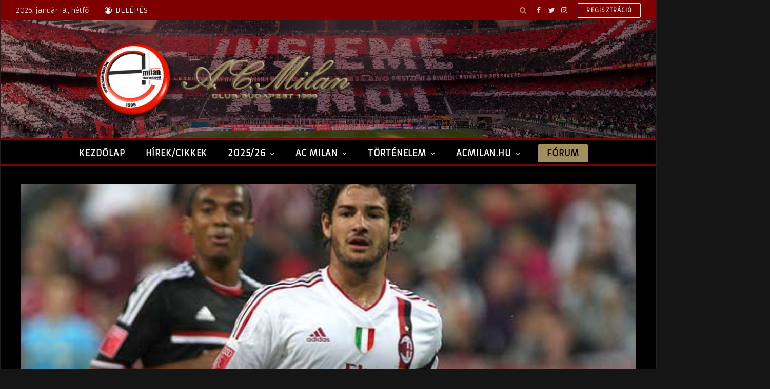

--- FILE ---
content_type: text/html; charset=UTF-8
request_url: https://www.acmilan.hu/2011/08/03/a-chelsea-patot-akarja/
body_size: 29781
content:

<!DOCTYPE html>
<html lang="hu" class="s-dark site-s-dark">

<head>

	<meta charset="UTF-8" />
	<meta name="viewport" content="width=device-width, initial-scale=1" />
	<meta name='robots' content='index, follow, max-image-preview:large, max-snippet:-1, max-video-preview:-1' />

	<!-- This site is optimized with the Yoast SEO plugin v19.13 - https://yoast.com/wordpress/plugins/seo/ -->
	<title>A Chelsea Patót akarja</title><link rel="preload" as="font" href="https://www.acmilan.hu/wp-content/themes/smart-mag/css/icons/fonts/ts-icons.woff2?v2.4" type="font/woff2" crossorigin="anonymous" />
	<link rel="canonical" href="https://www.acmilan.hu/2011/08/03/a-chelsea-patot-akarja/" />
	<meta property="og:locale" content="hu_HU" />
	<meta property="og:type" content="article" />
	<meta property="og:title" content="A Chelsea Patót akarja" />
	<meta property="og:description" content="Az átigazolási piacon eddig nem virított valami nagyot a Chelsea csapata. A januári két szupertranszfer után (David Luiz és Torres) a gazdag londoni klub ezen a nyáron eddig szerény vásárlókedvet mutat. Persze, van még idő&#8230; A Sportmediaset  azt írja: a londoniak új menedzsere, Andre Villas Boas szerint Alexandre Pato lenne a tökéletes partnere a spanyol" />
	<meta property="og:url" content="https://www.acmilan.hu/2011/08/03/a-chelsea-patot-akarja/" />
	<meta property="og:site_name" content="AC Milan Club Budapest" />
	<meta property="article:published_time" content="2011-08-03T06:51:39+00:00" />
	<meta property="article:modified_time" content="2011-08-03T07:07:15+00:00" />
	<meta property="og:image" content="https://www.acmilan.hu/wp-content/uploads/2011/08/pato-BM.jpg" />
	<meta property="og:image:width" content="590" />
	<meta property="og:image:height" content="399" />
	<meta property="og:image:type" content="image/jpeg" />
	<meta name="author" content="szaloky" />
	<meta name="twitter:card" content="summary_large_image" />
	<meta name="twitter:label1" content="Szerző:" />
	<meta name="twitter:data1" content="szaloky" />
	<meta name="twitter:label2" content="Becsült olvasási idő" />
	<meta name="twitter:data2" content="1 perc" />
	<script type="application/ld+json" class="yoast-schema-graph">{"@context":"https://schema.org","@graph":[{"@type":"WebPage","@id":"https://www.acmilan.hu/2011/08/03/a-chelsea-patot-akarja/","url":"https://www.acmilan.hu/2011/08/03/a-chelsea-patot-akarja/","name":"A Chelsea Patót akarja","isPartOf":{"@id":"https://www.acmilan.hu/#website"},"primaryImageOfPage":{"@id":"https://www.acmilan.hu/2011/08/03/a-chelsea-patot-akarja/#primaryimage"},"image":{"@id":"https://www.acmilan.hu/2011/08/03/a-chelsea-patot-akarja/#primaryimage"},"thumbnailUrl":"https://www.acmilan.hu/wp-content/uploads/2011/08/pato-BM.jpg","datePublished":"2011-08-03T06:51:39+00:00","dateModified":"2011-08-03T07:07:15+00:00","author":{"@id":"https://www.acmilan.hu/#/schema/person/8e59c93d0568c74e78f8b3c6ddd3655c"},"inLanguage":"hu","potentialAction":[{"@type":"ReadAction","target":["https://www.acmilan.hu/2011/08/03/a-chelsea-patot-akarja/"]}]},{"@type":"ImageObject","inLanguage":"hu","@id":"https://www.acmilan.hu/2011/08/03/a-chelsea-patot-akarja/#primaryimage","url":"https://www.acmilan.hu/wp-content/uploads/2011/08/pato-BM.jpg","contentUrl":"https://www.acmilan.hu/wp-content/uploads/2011/08/pato-BM.jpg","width":590,"height":399},{"@type":"WebSite","@id":"https://www.acmilan.hu/#website","url":"https://www.acmilan.hu/","name":"AC Milan Club Budapest","description":"A legnagyobb magyar AC Milan közösség","potentialAction":[{"@type":"SearchAction","target":{"@type":"EntryPoint","urlTemplate":"https://www.acmilan.hu/?s={search_term_string}"},"query-input":"required name=search_term_string"}],"inLanguage":"hu"},{"@type":"Person","@id":"https://www.acmilan.hu/#/schema/person/8e59c93d0568c74e78f8b3c6ddd3655c","name":"szaloky","image":{"@type":"ImageObject","inLanguage":"hu","@id":"https://www.acmilan.hu/#/schema/person/image/","url":"https://secure.gravatar.com/avatar/9c5c4487a41e9ae27d1de092a6541dc0?s=96&d=mm&r=g","contentUrl":"https://secure.gravatar.com/avatar/9c5c4487a41e9ae27d1de092a6541dc0?s=96&d=mm&r=g","caption":"szaloky"},"url":"https://www.acmilan.hu/felhasznalo/szaloky/"}]}</script>
	<!-- / Yoast SEO plugin. -->


<link rel='dns-prefetch' href='//fonts.googleapis.com' />
<link rel="alternate" type="application/rss+xml" title="AC Milan Club Budapest &raquo; hírcsatorna" href="https://www.acmilan.hu/feed/" />
<link rel="alternate" type="application/rss+xml" title="AC Milan Club Budapest &raquo; hozzászólás hírcsatorna" href="https://www.acmilan.hu/comments/feed/" />
<link rel="alternate" type="application/rss+xml" title="AC Milan Club Budapest &raquo; A Chelsea Patót akarja hozzászólás hírcsatorna" href="https://www.acmilan.hu/2011/08/03/a-chelsea-patot-akarja/feed/" />
<script type="text/javascript">
window._wpemojiSettings = {"baseUrl":"https:\/\/s.w.org\/images\/core\/emoji\/14.0.0\/72x72\/","ext":".png","svgUrl":"https:\/\/s.w.org\/images\/core\/emoji\/14.0.0\/svg\/","svgExt":".svg","source":{"wpemoji":"https:\/\/www.acmilan.hu\/wp-includes\/js\/wp-emoji.js?ver=6.1.9","twemoji":"https:\/\/www.acmilan.hu\/wp-includes\/js\/twemoji.js?ver=6.1.9"}};
/**
 * @output wp-includes/js/wp-emoji-loader.js
 */

( function( window, document, settings ) {
	var src, ready, ii, tests;

	// Create a canvas element for testing native browser support of emoji.
	var canvas = document.createElement( 'canvas' );
	var context = canvas.getContext && canvas.getContext( '2d' );

	/**
	 * Checks if two sets of Emoji characters render the same visually.
	 *
	 * @since 4.9.0
	 *
	 * @private
	 *
	 * @param {number[]} set1 Set of Emoji character codes.
	 * @param {number[]} set2 Set of Emoji character codes.
	 *
	 * @return {boolean} True if the two sets render the same.
	 */
	function emojiSetsRenderIdentically( set1, set2 ) {
		var stringFromCharCode = String.fromCharCode;

		// Cleanup from previous test.
		context.clearRect( 0, 0, canvas.width, canvas.height );
		context.fillText( stringFromCharCode.apply( this, set1 ), 0, 0 );
		var rendered1 = canvas.toDataURL();

		// Cleanup from previous test.
		context.clearRect( 0, 0, canvas.width, canvas.height );
		context.fillText( stringFromCharCode.apply( this, set2 ), 0, 0 );
		var rendered2 = canvas.toDataURL();

		return rendered1 === rendered2;
	}

	/**
	 * Detects if the browser supports rendering emoji or flag emoji.
	 *
	 * Flag emoji are a single glyph made of two characters, so some browsers
	 * (notably, Firefox OS X) don't support them.
	 *
	 * @since 4.2.0
	 *
	 * @private
	 *
	 * @param {string} type Whether to test for support of "flag" or "emoji".
	 *
	 * @return {boolean} True if the browser can render emoji, false if it cannot.
	 */
	function browserSupportsEmoji( type ) {
		var isIdentical;

		if ( ! context || ! context.fillText ) {
			return false;
		}

		/*
		 * Chrome on OS X added native emoji rendering in M41. Unfortunately,
		 * it doesn't work when the font is bolder than 500 weight. So, we
		 * check for bold rendering support to avoid invisible emoji in Chrome.
		 */
		context.textBaseline = 'top';
		context.font = '600 32px Arial';

		switch ( type ) {
			case 'flag':
				/*
				 * Test for Transgender flag compatibility. This flag is shortlisted for the Emoji 13 spec,
				 * but has landed in Twemoji early, so we can add support for it, too.
				 *
				 * To test for support, we try to render it, and compare the rendering to how it would look if
				 * the browser doesn't render it correctly (white flag emoji + transgender symbol).
				 */
				isIdentical = emojiSetsRenderIdentically(
					[ 0x1F3F3, 0xFE0F, 0x200D, 0x26A7, 0xFE0F ],
					[ 0x1F3F3, 0xFE0F, 0x200B, 0x26A7, 0xFE0F ]
				);

				if ( isIdentical ) {
					return false;
				}

				/*
				 * Test for UN flag compatibility. This is the least supported of the letter locale flags,
				 * so gives us an easy test for full support.
				 *
				 * To test for support, we try to render it, and compare the rendering to how it would look if
				 * the browser doesn't render it correctly ([U] + [N]).
				 */
				isIdentical = emojiSetsRenderIdentically(
					[ 0xD83C, 0xDDFA, 0xD83C, 0xDDF3 ],
					[ 0xD83C, 0xDDFA, 0x200B, 0xD83C, 0xDDF3 ]
				);

				if ( isIdentical ) {
					return false;
				}

				/*
				 * Test for English flag compatibility. England is a country in the United Kingdom, it
				 * does not have a two letter locale code but rather an five letter sub-division code.
				 *
				 * To test for support, we try to render it, and compare the rendering to how it would look if
				 * the browser doesn't render it correctly (black flag emoji + [G] + [B] + [E] + [N] + [G]).
				 */
				isIdentical = emojiSetsRenderIdentically(
					[ 0xD83C, 0xDFF4, 0xDB40, 0xDC67, 0xDB40, 0xDC62, 0xDB40, 0xDC65, 0xDB40, 0xDC6E, 0xDB40, 0xDC67, 0xDB40, 0xDC7F ],
					[ 0xD83C, 0xDFF4, 0x200B, 0xDB40, 0xDC67, 0x200B, 0xDB40, 0xDC62, 0x200B, 0xDB40, 0xDC65, 0x200B, 0xDB40, 0xDC6E, 0x200B, 0xDB40, 0xDC67, 0x200B, 0xDB40, 0xDC7F ]
				);

				return ! isIdentical;
			case 'emoji':
				/*
				 * Why can't we be friends? Everyone can now shake hands in emoji, regardless of skin tone!
				 *
				 * To test for Emoji 14.0 support, try to render a new emoji: Handshake: Light Skin Tone, Dark Skin Tone.
				 *
				 * The Handshake: Light Skin Tone, Dark Skin Tone emoji is a ZWJ sequence combining 🫱 Rightwards Hand,
				 * 🏻 Light Skin Tone, a Zero Width Joiner, 🫲 Leftwards Hand, and 🏿 Dark Skin Tone.
				 *
				 * 0x1FAF1 == Rightwards Hand
				 * 0x1F3FB == Light Skin Tone
				 * 0x200D == Zero-Width Joiner (ZWJ) that links the code points for the new emoji or
				 * 0x200B == Zero-Width Space (ZWS) that is rendered for clients not supporting the new emoji.
				 * 0x1FAF2 == Leftwards Hand
				 * 0x1F3FF == Dark Skin Tone.
				 *
				 * When updating this test for future Emoji releases, ensure that individual emoji that make up the
				 * sequence come from older emoji standards.
				 */
				isIdentical = emojiSetsRenderIdentically(
					[0x1FAF1, 0x1F3FB, 0x200D, 0x1FAF2, 0x1F3FF],
					[0x1FAF1, 0x1F3FB, 0x200B, 0x1FAF2, 0x1F3FF]
				);

				return ! isIdentical;
		}

		return false;
	}

	/**
	 * Adds a script to the head of the document.
	 *
	 * @ignore
	 *
	 * @since 4.2.0
	 *
	 * @param {Object} src The url where the script is located.
	 * @return {void}
	 */
	function addScript( src ) {
		var script = document.createElement( 'script' );

		script.src = src;
		script.defer = script.type = 'text/javascript';
		document.getElementsByTagName( 'head' )[0].appendChild( script );
	}

	tests = Array( 'flag', 'emoji' );

	settings.supports = {
		everything: true,
		everythingExceptFlag: true
	};

	/*
	 * Tests the browser support for flag emojis and other emojis, and adjusts the
	 * support settings accordingly.
	 */
	for( ii = 0; ii < tests.length; ii++ ) {
		settings.supports[ tests[ ii ] ] = browserSupportsEmoji( tests[ ii ] );

		settings.supports.everything = settings.supports.everything && settings.supports[ tests[ ii ] ];

		if ( 'flag' !== tests[ ii ] ) {
			settings.supports.everythingExceptFlag = settings.supports.everythingExceptFlag && settings.supports[ tests[ ii ] ];
		}
	}

	settings.supports.everythingExceptFlag = settings.supports.everythingExceptFlag && ! settings.supports.flag;

	// Sets DOMReady to false and assigns a ready function to settings.
	settings.DOMReady = false;
	settings.readyCallback = function() {
		settings.DOMReady = true;
	};

	// When the browser can not render everything we need to load a polyfill.
	if ( ! settings.supports.everything ) {
		ready = function() {
			settings.readyCallback();
		};

		/*
		 * Cross-browser version of adding a dom ready event.
		 */
		if ( document.addEventListener ) {
			document.addEventListener( 'DOMContentLoaded', ready, false );
			window.addEventListener( 'load', ready, false );
		} else {
			window.attachEvent( 'onload', ready );
			document.attachEvent( 'onreadystatechange', function() {
				if ( 'complete' === document.readyState ) {
					settings.readyCallback();
				}
			} );
		}

		src = settings.source || {};

		if ( src.concatemoji ) {
			addScript( src.concatemoji );
		} else if ( src.wpemoji && src.twemoji ) {
			addScript( src.twemoji );
			addScript( src.wpemoji );
		}
	}

} )( window, document, window._wpemojiSettings );
</script>
<style type="text/css">
img.wp-smiley,
img.emoji {
	display: inline !important;
	border: none !important;
	box-shadow: none !important;
	height: 1em !important;
	width: 1em !important;
	margin: 0 0.07em !important;
	vertical-align: -0.1em !important;
	background: none !important;
	padding: 0 !important;
}
</style>
	<link rel='stylesheet' id='wp-block-library-css' href='https://www.acmilan.hu/wp-includes/css/dist/block-library/style.css?ver=6.1.9' type='text/css' media='all' />
<link rel='stylesheet' id='classic-theme-styles-css' href='https://www.acmilan.hu/wp-includes/css/classic-themes.css?ver=1' type='text/css' media='all' />
<style id='global-styles-inline-css' type='text/css'>
body{--wp--preset--color--black: #000000;--wp--preset--color--cyan-bluish-gray: #abb8c3;--wp--preset--color--white: #ffffff;--wp--preset--color--pale-pink: #f78da7;--wp--preset--color--vivid-red: #cf2e2e;--wp--preset--color--luminous-vivid-orange: #ff6900;--wp--preset--color--luminous-vivid-amber: #fcb900;--wp--preset--color--light-green-cyan: #7bdcb5;--wp--preset--color--vivid-green-cyan: #00d084;--wp--preset--color--pale-cyan-blue: #8ed1fc;--wp--preset--color--vivid-cyan-blue: #0693e3;--wp--preset--color--vivid-purple: #9b51e0;--wp--preset--gradient--vivid-cyan-blue-to-vivid-purple: linear-gradient(135deg,rgba(6,147,227,1) 0%,rgb(155,81,224) 100%);--wp--preset--gradient--light-green-cyan-to-vivid-green-cyan: linear-gradient(135deg,rgb(122,220,180) 0%,rgb(0,208,130) 100%);--wp--preset--gradient--luminous-vivid-amber-to-luminous-vivid-orange: linear-gradient(135deg,rgba(252,185,0,1) 0%,rgba(255,105,0,1) 100%);--wp--preset--gradient--luminous-vivid-orange-to-vivid-red: linear-gradient(135deg,rgba(255,105,0,1) 0%,rgb(207,46,46) 100%);--wp--preset--gradient--very-light-gray-to-cyan-bluish-gray: linear-gradient(135deg,rgb(238,238,238) 0%,rgb(169,184,195) 100%);--wp--preset--gradient--cool-to-warm-spectrum: linear-gradient(135deg,rgb(74,234,220) 0%,rgb(151,120,209) 20%,rgb(207,42,186) 40%,rgb(238,44,130) 60%,rgb(251,105,98) 80%,rgb(254,248,76) 100%);--wp--preset--gradient--blush-light-purple: linear-gradient(135deg,rgb(255,206,236) 0%,rgb(152,150,240) 100%);--wp--preset--gradient--blush-bordeaux: linear-gradient(135deg,rgb(254,205,165) 0%,rgb(254,45,45) 50%,rgb(107,0,62) 100%);--wp--preset--gradient--luminous-dusk: linear-gradient(135deg,rgb(255,203,112) 0%,rgb(199,81,192) 50%,rgb(65,88,208) 100%);--wp--preset--gradient--pale-ocean: linear-gradient(135deg,rgb(255,245,203) 0%,rgb(182,227,212) 50%,rgb(51,167,181) 100%);--wp--preset--gradient--electric-grass: linear-gradient(135deg,rgb(202,248,128) 0%,rgb(113,206,126) 100%);--wp--preset--gradient--midnight: linear-gradient(135deg,rgb(2,3,129) 0%,rgb(40,116,252) 100%);--wp--preset--duotone--dark-grayscale: url('#wp-duotone-dark-grayscale');--wp--preset--duotone--grayscale: url('#wp-duotone-grayscale');--wp--preset--duotone--purple-yellow: url('#wp-duotone-purple-yellow');--wp--preset--duotone--blue-red: url('#wp-duotone-blue-red');--wp--preset--duotone--midnight: url('#wp-duotone-midnight');--wp--preset--duotone--magenta-yellow: url('#wp-duotone-magenta-yellow');--wp--preset--duotone--purple-green: url('#wp-duotone-purple-green');--wp--preset--duotone--blue-orange: url('#wp-duotone-blue-orange');--wp--preset--font-size--small: 13px;--wp--preset--font-size--medium: 20px;--wp--preset--font-size--large: 36px;--wp--preset--font-size--x-large: 42px;--wp--preset--spacing--20: 0.44rem;--wp--preset--spacing--30: 0.67rem;--wp--preset--spacing--40: 1rem;--wp--preset--spacing--50: 1.5rem;--wp--preset--spacing--60: 2.25rem;--wp--preset--spacing--70: 3.38rem;--wp--preset--spacing--80: 5.06rem;}:where(.is-layout-flex){gap: 0.5em;}body .is-layout-flow > .alignleft{float: left;margin-inline-start: 0;margin-inline-end: 2em;}body .is-layout-flow > .alignright{float: right;margin-inline-start: 2em;margin-inline-end: 0;}body .is-layout-flow > .aligncenter{margin-left: auto !important;margin-right: auto !important;}body .is-layout-constrained > .alignleft{float: left;margin-inline-start: 0;margin-inline-end: 2em;}body .is-layout-constrained > .alignright{float: right;margin-inline-start: 2em;margin-inline-end: 0;}body .is-layout-constrained > .aligncenter{margin-left: auto !important;margin-right: auto !important;}body .is-layout-constrained > :where(:not(.alignleft):not(.alignright):not(.alignfull)){max-width: var(--wp--style--global--content-size);margin-left: auto !important;margin-right: auto !important;}body .is-layout-constrained > .alignwide{max-width: var(--wp--style--global--wide-size);}body .is-layout-flex{display: flex;}body .is-layout-flex{flex-wrap: wrap;align-items: center;}body .is-layout-flex > *{margin: 0;}:where(.wp-block-columns.is-layout-flex){gap: 2em;}.has-black-color{color: var(--wp--preset--color--black) !important;}.has-cyan-bluish-gray-color{color: var(--wp--preset--color--cyan-bluish-gray) !important;}.has-white-color{color: var(--wp--preset--color--white) !important;}.has-pale-pink-color{color: var(--wp--preset--color--pale-pink) !important;}.has-vivid-red-color{color: var(--wp--preset--color--vivid-red) !important;}.has-luminous-vivid-orange-color{color: var(--wp--preset--color--luminous-vivid-orange) !important;}.has-luminous-vivid-amber-color{color: var(--wp--preset--color--luminous-vivid-amber) !important;}.has-light-green-cyan-color{color: var(--wp--preset--color--light-green-cyan) !important;}.has-vivid-green-cyan-color{color: var(--wp--preset--color--vivid-green-cyan) !important;}.has-pale-cyan-blue-color{color: var(--wp--preset--color--pale-cyan-blue) !important;}.has-vivid-cyan-blue-color{color: var(--wp--preset--color--vivid-cyan-blue) !important;}.has-vivid-purple-color{color: var(--wp--preset--color--vivid-purple) !important;}.has-black-background-color{background-color: var(--wp--preset--color--black) !important;}.has-cyan-bluish-gray-background-color{background-color: var(--wp--preset--color--cyan-bluish-gray) !important;}.has-white-background-color{background-color: var(--wp--preset--color--white) !important;}.has-pale-pink-background-color{background-color: var(--wp--preset--color--pale-pink) !important;}.has-vivid-red-background-color{background-color: var(--wp--preset--color--vivid-red) !important;}.has-luminous-vivid-orange-background-color{background-color: var(--wp--preset--color--luminous-vivid-orange) !important;}.has-luminous-vivid-amber-background-color{background-color: var(--wp--preset--color--luminous-vivid-amber) !important;}.has-light-green-cyan-background-color{background-color: var(--wp--preset--color--light-green-cyan) !important;}.has-vivid-green-cyan-background-color{background-color: var(--wp--preset--color--vivid-green-cyan) !important;}.has-pale-cyan-blue-background-color{background-color: var(--wp--preset--color--pale-cyan-blue) !important;}.has-vivid-cyan-blue-background-color{background-color: var(--wp--preset--color--vivid-cyan-blue) !important;}.has-vivid-purple-background-color{background-color: var(--wp--preset--color--vivid-purple) !important;}.has-black-border-color{border-color: var(--wp--preset--color--black) !important;}.has-cyan-bluish-gray-border-color{border-color: var(--wp--preset--color--cyan-bluish-gray) !important;}.has-white-border-color{border-color: var(--wp--preset--color--white) !important;}.has-pale-pink-border-color{border-color: var(--wp--preset--color--pale-pink) !important;}.has-vivid-red-border-color{border-color: var(--wp--preset--color--vivid-red) !important;}.has-luminous-vivid-orange-border-color{border-color: var(--wp--preset--color--luminous-vivid-orange) !important;}.has-luminous-vivid-amber-border-color{border-color: var(--wp--preset--color--luminous-vivid-amber) !important;}.has-light-green-cyan-border-color{border-color: var(--wp--preset--color--light-green-cyan) !important;}.has-vivid-green-cyan-border-color{border-color: var(--wp--preset--color--vivid-green-cyan) !important;}.has-pale-cyan-blue-border-color{border-color: var(--wp--preset--color--pale-cyan-blue) !important;}.has-vivid-cyan-blue-border-color{border-color: var(--wp--preset--color--vivid-cyan-blue) !important;}.has-vivid-purple-border-color{border-color: var(--wp--preset--color--vivid-purple) !important;}.has-vivid-cyan-blue-to-vivid-purple-gradient-background{background: var(--wp--preset--gradient--vivid-cyan-blue-to-vivid-purple) !important;}.has-light-green-cyan-to-vivid-green-cyan-gradient-background{background: var(--wp--preset--gradient--light-green-cyan-to-vivid-green-cyan) !important;}.has-luminous-vivid-amber-to-luminous-vivid-orange-gradient-background{background: var(--wp--preset--gradient--luminous-vivid-amber-to-luminous-vivid-orange) !important;}.has-luminous-vivid-orange-to-vivid-red-gradient-background{background: var(--wp--preset--gradient--luminous-vivid-orange-to-vivid-red) !important;}.has-very-light-gray-to-cyan-bluish-gray-gradient-background{background: var(--wp--preset--gradient--very-light-gray-to-cyan-bluish-gray) !important;}.has-cool-to-warm-spectrum-gradient-background{background: var(--wp--preset--gradient--cool-to-warm-spectrum) !important;}.has-blush-light-purple-gradient-background{background: var(--wp--preset--gradient--blush-light-purple) !important;}.has-blush-bordeaux-gradient-background{background: var(--wp--preset--gradient--blush-bordeaux) !important;}.has-luminous-dusk-gradient-background{background: var(--wp--preset--gradient--luminous-dusk) !important;}.has-pale-ocean-gradient-background{background: var(--wp--preset--gradient--pale-ocean) !important;}.has-electric-grass-gradient-background{background: var(--wp--preset--gradient--electric-grass) !important;}.has-midnight-gradient-background{background: var(--wp--preset--gradient--midnight) !important;}.has-small-font-size{font-size: var(--wp--preset--font-size--small) !important;}.has-medium-font-size{font-size: var(--wp--preset--font-size--medium) !important;}.has-large-font-size{font-size: var(--wp--preset--font-size--large) !important;}.has-x-large-font-size{font-size: var(--wp--preset--font-size--x-large) !important;}
.wp-block-navigation a:where(:not(.wp-element-button)){color: inherit;}
:where(.wp-block-columns.is-layout-flex){gap: 2em;}
.wp-block-pullquote{font-size: 1.5em;line-height: 1.6;}
</style>
<link rel='stylesheet' id='wp-polls-css' href='https://www.acmilan.hu/wp-content/plugins/wp-polls/polls-css.css?ver=2.77.0' type='text/css' media='all' />
<style id='wp-polls-inline-css' type='text/css'>
.wp-polls .pollbar {
	margin: 1px;
	font-size: 6px;
	line-height: 8px;
	height: 8px;
	background: #b04040;
	border: 1px solid #444;
}

</style>
<link rel='stylesheet' id='wpforo-widgets-css' href='https://www.acmilan.hu/wp-content/plugins/wpforo/themes/classic/widgets.css?ver=2.0.6' type='text/css' media='all' />
<link rel='stylesheet' id='tablepress-default-css' href='https://www.acmilan.hu/wp-content/plugins/tablepress/css/build/default.css?ver=2.0.1' type='text/css' media='all' />
<link rel='stylesheet' id='tablepress-responsive-tables-css' href='https://www.acmilan.hu/wp-content/plugins/tablepress-responsive-tables/css/tablepress-responsive.css?ver=1.8' type='text/css' media='all' />
<link rel='stylesheet' id='tablepress-custom-css' href='https://www.acmilan.hu/wp-content/tablepress-custom.css?ver=28' type='text/css' media='all' />
<link rel='stylesheet' id='smartmag-core-css' href='https://www.acmilan.hu/wp-content/themes/smart-mag/style.css?ver=9.0.0' type='text/css' media='all' />
<style id='smartmag-core-inline-css' type='text/css'>
:root { --c-main: #dd1824;
--c-main-rgb: 221,24,36;
--text-font: "Armata", system-ui, -apple-system, "Segoe UI", Arial, sans-serif;
--body-font: "Armata", system-ui, -apple-system, "Segoe UI", Arial, sans-serif;
--ui-font: "Armata", system-ui, -apple-system, "Segoe UI", Arial, sans-serif;
--title-font: "Armata", system-ui, -apple-system, "Segoe UI", Arial, sans-serif;
--h-font: "Armata", system-ui, -apple-system, "Segoe UI", Arial, sans-serif;
--title-font: "Armata", system-ui, -apple-system, "Segoe UI", Arial, sans-serif;
--h-font: "Armata", system-ui, -apple-system, "Segoe UI", Arial, sans-serif;
--title-size-xs: 16px;
--title-size-s: 18px;
--title-size-n: 18px;
--title-size-m: 20px;
--title-fw-bold: 700;
--p-title-space: 5px;
--excerpt-mt: 10px; }
.smart-head-main { --c-shadow: rgba(0,0,0,0.05); }
.smart-head-main .smart-head-top { --head-h: 40px; background-color: #7e0000; }
.s-dark .smart-head-main .smart-head-top,
.smart-head-main .s-dark.smart-head-top { background-color: #7e0000; }
.smart-head-main .smart-head-top { border-bottom-width: 0px; }
.smart-head-main .smart-head-mid { --head-h: 230px; background-repeat: no-repeat; background-position: center center; background-size: cover; background-image: url(https://www.acmilan.hu/wp-content/uploads/2022/12/header-bg.webp); }
.smart-head-main .smart-head-bot { --head-h: 55px; }
.s-dark .smart-head-main .smart-head-bot,
.smart-head-main .s-dark.smart-head-bot { background-color: #000000; }
.smart-head-main .smart-head-bot { border-top-width: 4px; }
.s-dark .smart-head-main .smart-head-bot,
.smart-head-main .s-dark.smart-head-bot { border-top-color: #7e0000; }
.smart-head-main .smart-head-bot { border-bottom-width: 4px; }
.s-dark .smart-head-main .smart-head-bot,
.smart-head-main .s-dark.smart-head-bot { border-bottom-color: #7e0000; }
.smart-head-main .smart-head-sticky { max-height: 55px; --head-h: 55px; }
.navigation-main .menu > li > a { font-family: "Armata", system-ui, -apple-system, "Segoe UI", Arial, sans-serif; font-size: 16px; font-weight: bold; text-transform: uppercase; letter-spacing: .05em; }
.navigation-main .menu > li li a { font-size: 14px; }
.navigation-main { height: 51px; --nav-items-space: 20px; }
.s-light .navigation-main { --c-nav: #ffffff; }
.s-light .navigation { --c-nav-blip: var(--c-main); }
.s-dark .navigation-main { --c-nav: #ffffff; --c-nav-hov: #ffffff; }
.s-dark .navigation { --c-nav-blip: #ffffff; --c-nav-hov-bg: #7e0000; --c-nav-drop-bg: #000000; --c-nav-drop-hov-bg: #7e0000; }
.smart-head-mobile .smart-head-mid { --head-h: 70px; background-repeat: no-repeat; background-position: center center; background-size: cover; background-image: url(https://www.acmilan.hu/wp-content/uploads/2022/12/mobil-background.jpg); border-bottom-width: 0px; }
.mobile-menu { font-size: 15px; }
.s-dark .off-canvas, .off-canvas.s-dark { background-color: #141414; }
.navigation-small { font-family: "Poppins", system-ui, -apple-system, "Segoe UI", Arial, sans-serif; margin-left: calc(-1 * var(--nav-items-space)); }
.smart-head-main .spc-social { --c-spc-social-hov: #f2f2f2; }
.s-dark .smart-head-main .spc-social,
.smart-head-main .s-dark .spc-social { --c-spc-social-hov: #a38f5d; }
.s-dark .smart-head-main .search-icon,
.smart-head-main .s-dark .search-icon { --c-search-icon: #a38f5d; }
.s-dark .smart-head-main .search-icon:hover,
.smart-head-main .s-dark .search-icon:hover { color: #e2e2e2; }
.smart-head-main { --search-icon-size: 20px; }
.s-dark .smart-head-mobile .search-icon,
.smart-head-mobile .s-dark .search-icon { --c-search-icon: #a38f5d; }
.s-dark .smart-head-mobile .search-icon:hover,
.smart-head-mobile .s-dark .search-icon:hover { color: #ededed; }
.smart-head-mobile { --search-icon-size: 20px; }
.s-dark .smart-head-main .scheme-switcher a,
.smart-head-main .s-dark .scheme-switcher a { color: #a38f5d; }
.smart-head-main .scheme-switcher { --icons-size: 20px; }
.s-dark .smart-head-mobile .scheme-switcher a,
.smart-head-mobile .s-dark .scheme-switcher a { color: #a38f5d; }
.s-dark .smart-head-mobile .scheme-switcher a:hover,
.smart-head-mobile .s-dark .scheme-switcher a:hover { color: #ededed; }
.smart-head-mobile .scheme-switcher { --icons-size: 20px; }
.s-dark .smart-head-main .offcanvas-toggle,
.smart-head-main .s-dark .offcanvas-toggle { --c-hamburger: #a38f5d; }
.s-dark .smart-head-mobile .offcanvas-toggle,
.smart-head-mobile .s-dark .offcanvas-toggle { --c-hamburger: #a38f5d; }
.s-dark .smart-head-mobile .offcanvas-toggle:hover,
.smart-head-mobile .s-dark .offcanvas-toggle:hover { --c-hamburger: #ededed; }
.smart-head-mobile .hamburger-icon { --height: 20px; }
.smart-head .ts-button1 { font-family: "Armata", system-ui, -apple-system, "Segoe UI", Arial, sans-serif; font-size: 16px; font-weight: bold; }
.s-dark .smart-head .ts-button1,
.smart-head .s-dark .ts-button1 { color: #000000; background-color: #a38f5d; }
.smart-head .ts-button1 { height: 35px; line-height: 35px; }
.s-dark .smart-head .ts-button2,
.smart-head .s-dark .ts-button2 { border-color: #ffffff; }
.smart-head .ts-button3 { font-size: 12px; }
.s-dark .smart-head .ts-button3,
.smart-head .s-dark .ts-button3 { background-color: #0a0a0a; }
.smart-head .ts-button3 { height: 30px; line-height: 30px; }
.s-dark .smart-head-main .auth-link,
.smart-head-main .s-dark .auth-link { --c-icons: #ffffff; }
.s-dark .lower-footer { background-color: #232323; }
.post-meta .meta-item, .post-meta .text-in { font-family: var(--ui-font); font-size: 13px; text-transform: uppercase; letter-spacing: 0.04em; }
.s-dark { --c-post-meta: #a38f5d; }
.s-dark .post-meta .post-author > a { color: #a38f5d; }
.s-dark { --c-p-meta-icons: #a38f5d; }
.l-post { --media-radius: 10px; }
.cat-labels .category { font-size: 13px; font-weight: normal; background-color: #7e0000; border-radius: 5px; padding-top: 2px; padding-bottom: 2px; }
.cat-labels-overlay { margin-bottom: 5px; margin-left: 5px; }
.block-head .heading { font-family: "Armata", system-ui, -apple-system, "Segoe UI", Arial, sans-serif; }
.block-head-a1 .heading { font-size: 21px; }
.s-dark .block-head-a1 .heading { color: #c6c6c6; }
.block-head-c .heading { font-size: 22px; }
.block-head-c { --space-below: 15px; --line-weight: 4px; }
.s-dark .block-head-c { --c-line: #a38f5d; }
.block-head-c { --border-weight: 4px; --c-border: #dd1824; }
.s-dark .block-head-c { --c-border: #a38f5d; }
.block-head-c { background-color: #191919; }
.block-head-c .heading { color: #fcfcfc; }
.s-dark .block-head-c .heading { color: #a38f5d; }
.block-head-c { padding-top: 15px; padding-bottom: 10px; }
.block-head-c2 .heading { font-size: 21px; letter-spacing: 0.02em; }
.block-head-c2 { --line-weight: 3px; }
.block-head-e2 .heading { font-weight: 600; color: var(--c-main); }
.loop-grid { --grid-gutter: 20px; }
.loop-grid .l-post { border-radius: 11px; overflow: hidden; }
.comments-area .comment-content { font-size: 16px; }
.comments-area .comment-meta { font-size: 15px; }
.entry-content { font-size: 17px; }
.s-dark .entry-content { color: #f4f4f4; }
.site-s-light .post-content { --c-headings: #dd1824; }
.s-dark .post-content { --c-headings: #a38f5d; }
.entry-content { --c-a: #dd1824; }
.s-dark .entry-content { --c-a: #a38f5d; }
.post-cover .post-meta .post-title { font-size: 30px; }
.post-cover .overlay { --grad-color: #0a0a0a; }
.the-page-heading { font-size: 30px; }
.a-wrap-5:not(._) { margin-top: 5px; margin-bottom: 5px; }
@media (min-width: 1200px) { .loop-list .post-title { font-size: 22px; } }
@media (min-width: 940px) and (max-width: 1200px) { .navigation-main .menu > li > a { font-size: calc(10px + (16px - 10px) * .7); } }
@media (max-width: 767px) { .mobile-menu { font-size: 18px; }
.entry-content { font-size: 17px; }
.post-cover .post-meta .post-title { font-size: 28px; }
.the-page-heading { font-size: 26px; }
.a-wrap-5:not(._) { margin-top: -60px; margin-bottom: 0px; } }


</style>
<link rel='stylesheet' id='smartmag-magnific-popup-css' href='https://www.acmilan.hu/wp-content/themes/smart-mag/css/lightbox.css?ver=9.0.0' type='text/css' media='all' />
<link rel='stylesheet' id='smartmag-icons-css' href='https://www.acmilan.hu/wp-content/themes/smart-mag/css/icons/icons.css?ver=9.0.0' type='text/css' media='all' />
<link rel='stylesheet' id='smartmag-gfonts-custom-css' href='https://fonts.googleapis.com/css?family=Armata%3A400%2C500%2C600%2C700%2Cbold%7CPoppins%3A400%2C500%2C600%2C700&#038;display=swap' type='text/css' media='all' />
<link rel='stylesheet' id='wpforo-dynamic-style-css' href='https://www.acmilan.hu/wp-content/uploads/wpforo/assets/colors.css?ver=2.0.6.e51e7f6575c497a7b539d6de660380bc' type='text/css' media='all' />
<script type='text/javascript' src='https://www.acmilan.hu/wp-includes/js/jquery/jquery.js?ver=3.6.1' id='jquery-core-js'></script>
<script type='text/javascript' src='https://www.acmilan.hu/wp-includes/js/jquery/jquery-migrate.js?ver=3.3.2' id='jquery-migrate-js'></script>
<link rel="https://api.w.org/" href="https://www.acmilan.hu/wp-json/" /><link rel="alternate" type="application/json" href="https://www.acmilan.hu/wp-json/wp/v2/posts/9484" /><link rel="EditURI" type="application/rsd+xml" title="RSD" href="https://www.acmilan.hu/xmlrpc.php?rsd" />
<link rel="wlwmanifest" type="application/wlwmanifest+xml" href="https://www.acmilan.hu/wp-includes/wlwmanifest.xml" />
<meta name="generator" content="WordPress 6.1.9" />
<link rel='shortlink' href='https://www.acmilan.hu/?p=9484' />
<link rel="alternate" type="application/json+oembed" href="https://www.acmilan.hu/wp-json/oembed/1.0/embed?url=https%3A%2F%2Fwww.acmilan.hu%2F2011%2F08%2F03%2Fa-chelsea-patot-akarja%2F" />
<link rel="alternate" type="text/xml+oembed" href="https://www.acmilan.hu/wp-json/oembed/1.0/embed?url=https%3A%2F%2Fwww.acmilan.hu%2F2011%2F08%2F03%2Fa-chelsea-patot-akarja%2F&#038;format=xml" />
<script type='text/javascript' src='https://www.acmilan.hu/wp-content/plugins/anti-captcha/anti-captcha-0.3.js.php?ver=481263854facf41a2f8a64a21956d87b' id='anti-captcha-js'></script>

		<script>
		var BunyadSchemeKey = 'bunyad-scheme';
		(() => {
			const d = document.documentElement;
			const c = d.classList;
			const scheme = localStorage.getItem(BunyadSchemeKey);
			if (scheme) {
				d.dataset.origClass = c;
				scheme === 'dark' ? c.remove('s-light', 'site-s-light') : c.remove('s-dark', 'site-s-dark');
				c.add('site-s-' + scheme, 's-' + scheme);
			}
		})();
		</script>
		<style type="text/css" id="custom-background-css">
body.custom-background { background-image: url("https://www.acmilan.hu/wp-content/uploads/2022/12/Background-N2023-v1.webp"); background-position: left top; background-size: cover; background-repeat: no-repeat; background-attachment: fixed; }
</style>
	<!-- Google tag (gtag.js) -->
<script async src="https://www.googletagmanager.com/gtag/js?id=UA-123727347-1"></script>
<script>
  window.dataLayer = window.dataLayer || [];
  function gtag(){dataLayer.push(arguments);}
  gtag('js', new Date());

  gtag('config', 'UA-123727347-1');
</script>
	<script>
	document.querySelector('head').innerHTML += '<style class="bunyad-img-effects-css">.main-wrap .wp-post-image, .post-content img { opacity: 0; }</style>';
	</script>


</head>

<body class="post-template-default single single-post postid-9484 single-format-standard custom-background wpf-dark wpft- wpf-guest wpfu-group-4 wpf-theme-classic wpf-is_standalone-0 wpf-boardid-0 is_wpforo_page-0 is_wpforo_url-0 is_wpforo_shortcode_page-0 right-sidebar post-layout-cover post-cat-11 has-lb img-effects layout-boxed elementor-default elementor-kit-126999">


	<svg
		xmlns="http://www.w3.org/2000/svg"
		viewBox="0 0 0 0"
		width="0"
		height="0"
		focusable="false"
		role="none"
		style="visibility: hidden; position: absolute; left: -9999px; overflow: hidden;"
	>
		<defs>
			<filter id="wp-duotone-dark-grayscale">
				<feColorMatrix
					color-interpolation-filters="sRGB"
					type="matrix"
					values="
						.299 .587 .114 0 0
						.299 .587 .114 0 0
						.299 .587 .114 0 0
						.299 .587 .114 0 0
					"
				/>
				<feComponentTransfer color-interpolation-filters="sRGB" >
					<feFuncR type="table" tableValues="0 0.49803921568627" />
					<feFuncG type="table" tableValues="0 0.49803921568627" />
					<feFuncB type="table" tableValues="0 0.49803921568627" />
					<feFuncA type="table" tableValues="1 1" />
				</feComponentTransfer>
				<feComposite in2="SourceGraphic" operator="in" />
			</filter>
		</defs>
	</svg>

	
	<svg
		xmlns="http://www.w3.org/2000/svg"
		viewBox="0 0 0 0"
		width="0"
		height="0"
		focusable="false"
		role="none"
		style="visibility: hidden; position: absolute; left: -9999px; overflow: hidden;"
	>
		<defs>
			<filter id="wp-duotone-grayscale">
				<feColorMatrix
					color-interpolation-filters="sRGB"
					type="matrix"
					values="
						.299 .587 .114 0 0
						.299 .587 .114 0 0
						.299 .587 .114 0 0
						.299 .587 .114 0 0
					"
				/>
				<feComponentTransfer color-interpolation-filters="sRGB" >
					<feFuncR type="table" tableValues="0 1" />
					<feFuncG type="table" tableValues="0 1" />
					<feFuncB type="table" tableValues="0 1" />
					<feFuncA type="table" tableValues="1 1" />
				</feComponentTransfer>
				<feComposite in2="SourceGraphic" operator="in" />
			</filter>
		</defs>
	</svg>

	
	<svg
		xmlns="http://www.w3.org/2000/svg"
		viewBox="0 0 0 0"
		width="0"
		height="0"
		focusable="false"
		role="none"
		style="visibility: hidden; position: absolute; left: -9999px; overflow: hidden;"
	>
		<defs>
			<filter id="wp-duotone-purple-yellow">
				<feColorMatrix
					color-interpolation-filters="sRGB"
					type="matrix"
					values="
						.299 .587 .114 0 0
						.299 .587 .114 0 0
						.299 .587 .114 0 0
						.299 .587 .114 0 0
					"
				/>
				<feComponentTransfer color-interpolation-filters="sRGB" >
					<feFuncR type="table" tableValues="0.54901960784314 0.98823529411765" />
					<feFuncG type="table" tableValues="0 1" />
					<feFuncB type="table" tableValues="0.71764705882353 0.25490196078431" />
					<feFuncA type="table" tableValues="1 1" />
				</feComponentTransfer>
				<feComposite in2="SourceGraphic" operator="in" />
			</filter>
		</defs>
	</svg>

	
	<svg
		xmlns="http://www.w3.org/2000/svg"
		viewBox="0 0 0 0"
		width="0"
		height="0"
		focusable="false"
		role="none"
		style="visibility: hidden; position: absolute; left: -9999px; overflow: hidden;"
	>
		<defs>
			<filter id="wp-duotone-blue-red">
				<feColorMatrix
					color-interpolation-filters="sRGB"
					type="matrix"
					values="
						.299 .587 .114 0 0
						.299 .587 .114 0 0
						.299 .587 .114 0 0
						.299 .587 .114 0 0
					"
				/>
				<feComponentTransfer color-interpolation-filters="sRGB" >
					<feFuncR type="table" tableValues="0 1" />
					<feFuncG type="table" tableValues="0 0.27843137254902" />
					<feFuncB type="table" tableValues="0.5921568627451 0.27843137254902" />
					<feFuncA type="table" tableValues="1 1" />
				</feComponentTransfer>
				<feComposite in2="SourceGraphic" operator="in" />
			</filter>
		</defs>
	</svg>

	
	<svg
		xmlns="http://www.w3.org/2000/svg"
		viewBox="0 0 0 0"
		width="0"
		height="0"
		focusable="false"
		role="none"
		style="visibility: hidden; position: absolute; left: -9999px; overflow: hidden;"
	>
		<defs>
			<filter id="wp-duotone-midnight">
				<feColorMatrix
					color-interpolation-filters="sRGB"
					type="matrix"
					values="
						.299 .587 .114 0 0
						.299 .587 .114 0 0
						.299 .587 .114 0 0
						.299 .587 .114 0 0
					"
				/>
				<feComponentTransfer color-interpolation-filters="sRGB" >
					<feFuncR type="table" tableValues="0 0" />
					<feFuncG type="table" tableValues="0 0.64705882352941" />
					<feFuncB type="table" tableValues="0 1" />
					<feFuncA type="table" tableValues="1 1" />
				</feComponentTransfer>
				<feComposite in2="SourceGraphic" operator="in" />
			</filter>
		</defs>
	</svg>

	
	<svg
		xmlns="http://www.w3.org/2000/svg"
		viewBox="0 0 0 0"
		width="0"
		height="0"
		focusable="false"
		role="none"
		style="visibility: hidden; position: absolute; left: -9999px; overflow: hidden;"
	>
		<defs>
			<filter id="wp-duotone-magenta-yellow">
				<feColorMatrix
					color-interpolation-filters="sRGB"
					type="matrix"
					values="
						.299 .587 .114 0 0
						.299 .587 .114 0 0
						.299 .587 .114 0 0
						.299 .587 .114 0 0
					"
				/>
				<feComponentTransfer color-interpolation-filters="sRGB" >
					<feFuncR type="table" tableValues="0.78039215686275 1" />
					<feFuncG type="table" tableValues="0 0.94901960784314" />
					<feFuncB type="table" tableValues="0.35294117647059 0.47058823529412" />
					<feFuncA type="table" tableValues="1 1" />
				</feComponentTransfer>
				<feComposite in2="SourceGraphic" operator="in" />
			</filter>
		</defs>
	</svg>

	
	<svg
		xmlns="http://www.w3.org/2000/svg"
		viewBox="0 0 0 0"
		width="0"
		height="0"
		focusable="false"
		role="none"
		style="visibility: hidden; position: absolute; left: -9999px; overflow: hidden;"
	>
		<defs>
			<filter id="wp-duotone-purple-green">
				<feColorMatrix
					color-interpolation-filters="sRGB"
					type="matrix"
					values="
						.299 .587 .114 0 0
						.299 .587 .114 0 0
						.299 .587 .114 0 0
						.299 .587 .114 0 0
					"
				/>
				<feComponentTransfer color-interpolation-filters="sRGB" >
					<feFuncR type="table" tableValues="0.65098039215686 0.40392156862745" />
					<feFuncG type="table" tableValues="0 1" />
					<feFuncB type="table" tableValues="0.44705882352941 0.4" />
					<feFuncA type="table" tableValues="1 1" />
				</feComponentTransfer>
				<feComposite in2="SourceGraphic" operator="in" />
			</filter>
		</defs>
	</svg>

	
	<svg
		xmlns="http://www.w3.org/2000/svg"
		viewBox="0 0 0 0"
		width="0"
		height="0"
		focusable="false"
		role="none"
		style="visibility: hidden; position: absolute; left: -9999px; overflow: hidden;"
	>
		<defs>
			<filter id="wp-duotone-blue-orange">
				<feColorMatrix
					color-interpolation-filters="sRGB"
					type="matrix"
					values="
						.299 .587 .114 0 0
						.299 .587 .114 0 0
						.299 .587 .114 0 0
						.299 .587 .114 0 0
					"
				/>
				<feComponentTransfer color-interpolation-filters="sRGB" >
					<feFuncR type="table" tableValues="0.098039215686275 1" />
					<feFuncG type="table" tableValues="0 0.66274509803922" />
					<feFuncB type="table" tableValues="0.84705882352941 0.41960784313725" />
					<feFuncA type="table" tableValues="1 1" />
				</feComponentTransfer>
				<feComposite in2="SourceGraphic" operator="in" />
			</filter>
		</defs>
	</svg>

	
	<div class="ts-bg-cover"></div>

<div class="main-wrap">

	
<div class="off-canvas-backdrop"></div>
<div class="mobile-menu-container off-canvas s-dark hide-menu-lg" id="off-canvas">

	<div class="off-canvas-head">
		<a href="#" class="close"><i class="tsi tsi-times"></i></a>

		<div class="ts-logo">
					</div>
	</div>

	<div class="off-canvas-content">

					<ul class="mobile-menu"></ul>
		
					<div class="off-canvas-widgets">
				<div id="nav_menu-2" class="widget widget_nav_menu"><div class="menu-mobile-v2-container"><ul id="menu-mobile-v2" class="menu"><li id="menu-item-127533" class="menu-item menu-item-type-custom menu-item-object-custom menu-item-127533"><a href="https://www.acmilan.hu/forum/">Fórum</a></li>
<li id="menu-item-127534" class="menu-item menu-item-type-custom menu-item-object-custom menu-item-127534"><a href="https://www.acmilan.hu/web/chat/">Chat</a></li>
<li id="menu-item-127535" class="menu-item menu-item-type-custom menu-item-object-custom menu-item-127535"><a href="https://www.acmilan.hu/wp-login.php">Bejelentkezés</a></li>
</ul></div></div>			</div>
		
		
	</div>

</div>
<div class="smart-head smart-head-a smart-head-main" id="smart-head" data-sticky="auto" data-sticky-type="fixed" data-sticky-full>
	
	<div class="smart-head-row smart-head-top s-dark smart-head-row-full">

		<div class="inner full">

							
				<div class="items items-left ">
				
<span class="h-date">
	2026. január 19., hétfő</span>

	<a href="#auth-modal" class="auth-link has-icon">
					<i class="icon tsi tsi-user-circle-o"></i>
		
					<span class="label">Belépés</span>
			</a>

				</div>

							
				<div class="items items-center empty">
								</div>

							
				<div class="items items-right ">
				

	<a href="#" class="search-icon has-icon-only is-icon" title="Keresés">
		<i class="tsi tsi-search"></i>
	</a>


		<div class="spc-social-block spc-social spc-social-a smart-head-social">
		
			
				<a href="https://www.facebook.com/acmhu" class="link service s-facebook" target="_blank" rel="noopener">
					<i class="icon tsi tsi-facebook"></i>
					<span class="visuallyhidden">Facebook</span>
				</a>
									
			
				<a href="https://twitter.com/acmilanhu" class="link service s-twitter" target="_blank" rel="noopener">
					<i class="icon tsi tsi-twitter"></i>
					<span class="visuallyhidden">Twitter</span>
				</a>
									
			
				<a href="#" class="link service s-instagram" target="_blank" rel="noopener">
					<i class="icon tsi tsi-instagram"></i>
					<span class="visuallyhidden">Instagram</span>
				</a>
									
			
		</div>

		
	<a href="https://www.acmilan.hu/wp-login.php?action=register" class="ts-button ts-button-alt ts-button2">
		Regisztráció	</a>
				</div>

						
		</div>
	</div>

	
	<div class="smart-head-row smart-head-mid s-dark smart-head-row-full">

		<div class="inner full">

							
				<div class="items items-left ">
					<a href="https://www.acmilan.hu/" title="AC Milan Club Budapest" rel="home" class="logo-link ts-logo logo-is-image">
		<span>
			
				
					<img src="https://www.acmilan.hu/wp-content/uploads/2022/12/logo.png" class="logo-image logo-image-dark" alt="AC Milan Club Budapest" width="800" height="300"/><img src="https://www.acmilan.hu/wp-content/uploads/2022/12/logo.png" class="logo-image" alt="AC Milan Club Budapest" width="800" height="300"/>
									 
					</span>
	</a>				</div>

							
				<div class="items items-center empty">
								</div>

							
				<div class="items items-right empty">
								</div>

						
		</div>
	</div>

	
	<div class="smart-head-row smart-head-bot smart-head-row-3 s-dark has-center-nav smart-head-row-full">

		<div class="inner full">

							
				<div class="items items-left empty">
								</div>

							
				<div class="items items-center ">
					<div class="nav-wrap">
		<nav class="navigation navigation-main nav-hov-a">
			<ul id="menu-milan" class="menu"><li id="menu-item-82886" class="menu-item menu-item-type-custom menu-item-object-custom menu-item-home menu-item-82886"><a href="https://www.acmilan.hu">Kezdőlap</a></li>
<li id="menu-item-82904" class="menu-item menu-item-type-taxonomy menu-item-object-category current-post-ancestor menu-cat-1515 menu-item-82904"><a href="https://www.acmilan.hu/category/bejegyzesek/">Hírek/Cikkek</a></li>
<li id="menu-item-168034" class="menu-item menu-item-type-custom menu-item-object-custom menu-item-has-children menu-item-168034"><a>2025/26</a>
<ul class="sub-menu">
	<li id="menu-item-168032" class="menu-item menu-item-type-post_type menu-item-object-page menu-item-168032"><a href="https://www.acmilan.hu/2025-26/felkeszulesi-meccsek-2025-26/">Felkészülési meccsek</a></li>
	<li id="menu-item-168031" class="menu-item menu-item-type-post_type menu-item-object-page menu-item-168031"><a href="https://www.acmilan.hu/2025-26/serie-a/">Serie A</a></li>
	<li id="menu-item-168030" class="menu-item menu-item-type-post_type menu-item-object-page menu-item-168030"><a href="https://www.acmilan.hu/2025-26/olasz-kupa/">Olasz kupa</a></li>
	<li id="menu-item-168029" class="menu-item menu-item-type-post_type menu-item-object-page menu-item-168029"><a href="https://www.acmilan.hu/2025-26/olasz-szuperkupa/">Olasz szuperkupa</a></li>
	<li id="menu-item-168033" class="menu-item menu-item-type-post_type menu-item-object-page menu-item-168033"><a href="https://www.acmilan.hu/atigazolasi-kozpont-2025-nyar/">Átigazolások</a></li>
</ul>
</li>
<li id="menu-item-2014" class="menu-item menu-item-type-custom menu-item-object-custom menu-item-has-children menu-item-2014"><a>AC Milan</a>
<ul class="sub-menu">
	<li id="menu-item-83473" class="menu-item menu-item-type-post_type menu-item-object-page menu-item-83473"><a href="https://www.acmilan.hu/ac-milan/jatekoskeret/">Játékoskeret</a></li>
	<li id="menu-item-2015" class="menu-item menu-item-type-post_type menu-item-object-page menu-item-2015"><a href="https://www.acmilan.hu/ac-milan/szakmai-stab/">Szakmai stáb</a></li>
	<li id="menu-item-127189" class="menu-item menu-item-type-post_type menu-item-object-page menu-item-127189"><a href="https://www.acmilan.hu/ac-milan/noi-csapat/">Női csapat</a></li>
	<li id="menu-item-127188" class="menu-item menu-item-type-post_type menu-item-object-page menu-item-127188"><a href="https://www.acmilan.hu/ac-milan/primavera-csapat/">Primavera csapat</a></li>
	<li id="menu-item-26840" class="menu-item menu-item-type-custom menu-item-object-custom menu-item-has-children menu-item-26840"><a>Korábbi szezonok</a>
	<ul class="sub-menu">
		<li id="menu-item-152252" class="menu-item menu-item-type-custom menu-item-object-custom menu-item-has-children menu-item-152252"><a>2024/25</a>
		<ul class="sub-menu">
			<li id="menu-item-152257" class="menu-item menu-item-type-post_type menu-item-object-page menu-item-152257"><a href="https://www.acmilan.hu/2024-25/felkeszulesi-meccsek/">Felkészülési meccsek</a></li>
			<li id="menu-item-152258" class="menu-item menu-item-type-post_type menu-item-object-page menu-item-152258"><a href="https://www.acmilan.hu/2024-25/atigazolasok-2024-nyar/">Átigazolások</a></li>
			<li id="menu-item-152256" class="menu-item menu-item-type-post_type menu-item-object-page menu-item-152256"><a href="https://www.acmilan.hu/2024-25/serie-a/">Serie A</a></li>
			<li id="menu-item-152255" class="menu-item menu-item-type-post_type menu-item-object-page menu-item-152255"><a href="https://www.acmilan.hu/2024-25/bajnokok-ligaja/">Bajnokok Ligája</a></li>
			<li id="menu-item-152253" class="menu-item menu-item-type-post_type menu-item-object-page menu-item-152253"><a href="https://www.acmilan.hu/2024-25/olasz-kupa/">Olasz kupa</a></li>
			<li id="menu-item-152254" class="menu-item menu-item-type-post_type menu-item-object-page menu-item-152254"><a href="https://www.acmilan.hu/2024-25/olasz-szuperkupa/">Olasz szuperkupa</a></li>
		</ul>
</li>
		<li id="menu-item-152259" class="menu-item menu-item-type-custom menu-item-object-custom menu-item-has-children menu-item-152259"><a>2023/24</a>
		<ul class="sub-menu">
			<li id="menu-item-136653" class="menu-item menu-item-type-post_type menu-item-object-page menu-item-136653"><a href="https://www.acmilan.hu/2023-24/felkeszulesi-merkozesek/">Felkészülési meccsek</a></li>
			<li id="menu-item-136654" class="menu-item menu-item-type-post_type menu-item-object-page menu-item-136654"><a href="https://www.acmilan.hu/atigazolasi-kozpont-2023-nyar/">Átigazolások</a></li>
			<li id="menu-item-136652" class="menu-item menu-item-type-post_type menu-item-object-page menu-item-136652"><a href="https://www.acmilan.hu/2023-24/serie-a/">Serie A</a></li>
			<li id="menu-item-136650" class="menu-item menu-item-type-post_type menu-item-object-page menu-item-136650"><a href="https://www.acmilan.hu/2023-24/bajnokok-ligaja/">Bajnokok Ligája</a></li>
			<li id="menu-item-144994" class="menu-item menu-item-type-post_type menu-item-object-page menu-item-144994"><a href="https://www.acmilan.hu/2023-24/europa-liga/">Európa Liga</a></li>
			<li id="menu-item-136651" class="menu-item menu-item-type-post_type menu-item-object-page menu-item-136651"><a href="https://www.acmilan.hu/2023-24/olasz-kupa/">Olasz kupa</a></li>
		</ul>
</li>
		<li id="menu-item-127084" class="menu-item menu-item-type-custom menu-item-object-custom menu-item-has-children menu-item-127084"><a>2022/23</a>
		<ul class="sub-menu">
			<li id="menu-item-127146" class="menu-item menu-item-type-post_type menu-item-object-page menu-item-127146"><a href="https://www.acmilan.hu/2022-23/serie-a/">Serie A</a></li>
			<li id="menu-item-127145" class="menu-item menu-item-type-post_type menu-item-object-page menu-item-127145"><a href="https://www.acmilan.hu/2022-23/bajnokok-ligaja/">Bajnokok Ligája</a></li>
			<li id="menu-item-127144" class="menu-item menu-item-type-post_type menu-item-object-page menu-item-127144"><a href="https://www.acmilan.hu/2022-23/olasz-kupa/">Olasz kupa</a></li>
			<li id="menu-item-127143" class="menu-item menu-item-type-post_type menu-item-object-page menu-item-127143"><a href="https://www.acmilan.hu/2022-23/olasz-szuperkupa/">Olasz szuperkupa</a></li>
			<li id="menu-item-127163" class="menu-item menu-item-type-post_type menu-item-object-page menu-item-127163"><a href="https://www.acmilan.hu/2022-23/felkeszulesi-merkozesek/">Felkészülési meccsek</a></li>
		</ul>
</li>
		<li id="menu-item-108686" class="menu-item menu-item-type-custom menu-item-object-custom menu-item-has-children menu-item-108686"><a>2021/22</a>
		<ul class="sub-menu">
			<li id="menu-item-108687" class="menu-item menu-item-type-post_type menu-item-object-page menu-item-108687"><a href="https://www.acmilan.hu/2021-22/felkeszulesi-merkozesek/">Felkészülési mérkőzések</a></li>
			<li id="menu-item-108688" class="menu-item menu-item-type-post_type menu-item-object-page menu-item-108688"><a href="https://www.acmilan.hu/atigazolasi-kozpont-2021-nyar/">Átigazolások</a></li>
		</ul>
</li>
		<li id="menu-item-97911" class="menu-item menu-item-type-custom menu-item-object-custom menu-item-has-children menu-item-97911"><a>2020/21</a>
		<ul class="sub-menu">
			<li id="menu-item-97916" class="menu-item menu-item-type-post_type menu-item-object-page menu-item-97916"><a href="https://www.acmilan.hu/2020-21/felkeszulesi-merkozesek/">Felkészülési mérkőzések</a></li>
			<li id="menu-item-97933" class="menu-item menu-item-type-post_type menu-item-object-page menu-item-97933"><a href="https://www.acmilan.hu/2020-21/serie-a/">Serie A</a></li>
			<li id="menu-item-97932" class="menu-item menu-item-type-post_type menu-item-object-page menu-item-97932"><a href="https://www.acmilan.hu/2020-21/europa-liga/">Európa Liga</a></li>
			<li id="menu-item-97930" class="menu-item menu-item-type-post_type menu-item-object-page menu-item-97930"><a href="https://www.acmilan.hu/2020-21/olasz-kupa/">Olasz kupa</a></li>
			<li id="menu-item-97931" class="menu-item menu-item-type-post_type menu-item-object-page menu-item-97931"><a href="https://www.acmilan.hu/2020-21/atigazolasok/">Átigazolások</a></li>
		</ul>
</li>
		<li id="menu-item-89515" class="menu-item menu-item-type-custom menu-item-object-custom menu-item-has-children menu-item-89515"><a>2019/20</a>
		<ul class="sub-menu">
			<li id="menu-item-89514" class="menu-item menu-item-type-post_type menu-item-object-page menu-item-89514"><a href="https://www.acmilan.hu/2019-20/felkeszulesi-merkozesek/">Felkészülési mérkőzések</a></li>
			<li id="menu-item-89513" class="menu-item menu-item-type-post_type menu-item-object-page menu-item-89513"><a href="https://www.acmilan.hu/2019-20/atigazolasok/">Átigazolások</a></li>
			<li id="menu-item-75033" class="menu-item menu-item-type-custom menu-item-object-custom menu-item-has-children menu-item-75033"><a>Serie A</a>
			<ul class="sub-menu">
				<li id="menu-item-75301" class="menu-item menu-item-type-post_type menu-item-object-page menu-item-75301"><a href="https://www.acmilan.hu/2019-20/serie-a/menetrend/">Menetrend</a></li>
				<li id="menu-item-75299" class="menu-item menu-item-type-post_type menu-item-object-page menu-item-75299"><a href="https://www.acmilan.hu/2019-20/serie-a/csapatok/">Csapatok</a></li>
				<li id="menu-item-75328" class="menu-item menu-item-type-post_type menu-item-object-page menu-item-75328"><a href="https://www.acmilan.hu/2019-20/serie-a/merkozesek/">Mérkőzések</a></li>
				<li id="menu-item-48251" class="menu-item menu-item-type-post_type menu-item-object-page menu-item-48251"><a href="https://www.acmilan.hu/2019-20/serie-a/az-olasz-bajnoksag-aktualis-allasa/">Tabella</a></li>
			</ul>
</li>
		</ul>
</li>
		<li id="menu-item-83137" class="menu-item menu-item-type-custom menu-item-object-custom menu-item-has-children menu-item-83137"><a>2018/19</a>
		<ul class="sub-menu">
			<li id="menu-item-83146" class="menu-item menu-item-type-post_type menu-item-object-page menu-item-83146"><a href="https://www.acmilan.hu/2018-19/felkeszulesi-meccsek/">Felkészülési meccsek</a></li>
			<li id="menu-item-89524" class="menu-item menu-item-type-post_type menu-item-object-page menu-item-89524"><a href="https://www.acmilan.hu/2018-19/serie-a/">Serie A</a></li>
			<li id="menu-item-83145" class="menu-item menu-item-type-post_type menu-item-object-page menu-item-83145"><a href="https://www.acmilan.hu/2018-19/europa-liga/">Európa Liga</a></li>
		</ul>
</li>
		<li id="menu-item-83138" class="menu-item menu-item-type-custom menu-item-object-custom menu-item-has-children menu-item-83138"><a>2017/18</a>
		<ul class="sub-menu">
			<li id="menu-item-75195" class="menu-item menu-item-type-post_type menu-item-object-page menu-item-75195"><a href="https://www.acmilan.hu/201718-2/felkeszulesi-merkozesek/">Felkészülési meccsek</a></li>
			<li id="menu-item-75202" class="menu-item menu-item-type-post_type menu-item-object-page menu-item-75202"><a href="https://www.acmilan.hu/atigazolasi-kozpont-2017-nyar/">Átigazolások</a></li>
			<li id="menu-item-75300" class="menu-item menu-item-type-post_type menu-item-object-page menu-item-75300"><a href="https://www.acmilan.hu/201718-2/serie-a/">Serie A</a></li>
			<li id="menu-item-75327" class="menu-item menu-item-type-post_type menu-item-object-page menu-item-75327"><a href="https://www.acmilan.hu/201718-2/olasz-kupa/">Olasz kupa</a></li>
			<li id="menu-item-75329" class="menu-item menu-item-type-post_type menu-item-object-page menu-item-75329"><a href="https://www.acmilan.hu/201718-2/europa-liga/">Európa Liga</a></li>
		</ul>
</li>
		<li id="menu-item-75031" class="menu-item menu-item-type-custom menu-item-object-custom menu-item-has-children menu-item-75031"><a>2016/17</a>
		<ul class="sub-menu">
			<li id="menu-item-61902" class="menu-item menu-item-type-post_type menu-item-object-page menu-item-61902"><a href="https://www.acmilan.hu/201617-2/felkeszulesi-meccsek/">Felkészülési meccsek</a></li>
			<li id="menu-item-61899" class="menu-item menu-item-type-post_type menu-item-object-page menu-item-61899"><a href="https://www.acmilan.hu/201617-2/serie-a/">Serie A</a></li>
			<li id="menu-item-61735" class="menu-item menu-item-type-post_type menu-item-object-page menu-item-61735"><a href="https://www.acmilan.hu/atigazolasi-kozpont-20162017/">Átigazolások</a></li>
			<li id="menu-item-61901" class="menu-item menu-item-type-post_type menu-item-object-page menu-item-61901"><a href="https://www.acmilan.hu/201617-2/olasz-kupa/">Olasz kupa</a></li>
			<li id="menu-item-61900" class="menu-item menu-item-type-post_type menu-item-object-page menu-item-61900"><a href="https://www.acmilan.hu/201617-2/olasz-szuperkupa/">Olasz szuperkupa</a></li>
		</ul>
</li>
		<li id="menu-item-83139" class="menu-item menu-item-type-custom menu-item-object-custom menu-item-has-children menu-item-83139"><a>2015/16</a>
		<ul class="sub-menu">
			<li id="menu-item-46903" class="menu-item menu-item-type-post_type menu-item-object-page menu-item-46903"><a href="https://www.acmilan.hu/201516-2/felkeszulesi-meccsek-201516/">Felkészülési meccsek</a></li>
			<li id="menu-item-46904" class="menu-item menu-item-type-post_type menu-item-object-page menu-item-46904"><a href="https://www.acmilan.hu/201516-2/serie-a-201516/">Serie A</a></li>
			<li id="menu-item-48675" class="menu-item menu-item-type-post_type menu-item-object-page menu-item-48675"><a href="https://www.acmilan.hu/201516-2/olasz-kupa-201516/">Olasz kupa</a></li>
			<li id="menu-item-46905" class="menu-item menu-item-type-post_type menu-item-object-page menu-item-46905"><a href="https://www.acmilan.hu/201516-2/atigazolasi-kozpont-2015-nyar/">Átigazolások</a></li>
		</ul>
</li>
		<li id="menu-item-38898" class="menu-item menu-item-type-custom menu-item-object-custom menu-item-has-children menu-item-38898"><a>2014/15</a>
		<ul class="sub-menu">
			<li id="menu-item-40201" class="menu-item menu-item-type-post_type menu-item-object-page menu-item-40201"><a href="https://www.acmilan.hu/201415-2/primavera-201415/felkeszulesi-merkozesek-20142015/">Felkészülési meccsek</a></li>
			<li id="menu-item-38904" class="menu-item menu-item-type-post_type menu-item-object-page menu-item-38904"><a href="https://www.acmilan.hu/201415-2/seria-a-201415/">Seria A</a></li>
			<li id="menu-item-41639" class="menu-item menu-item-type-post_type menu-item-object-page menu-item-41639"><a href="https://www.acmilan.hu/201415-2/olasz-kupa-201415/">Olasz kupa</a></li>
			<li id="menu-item-40203" class="menu-item menu-item-type-post_type menu-item-object-page menu-item-40203"><a href="https://www.acmilan.hu/201415-2/atigazolasok-20142015/">Átigazolások</a></li>
			<li id="menu-item-40195" class="menu-item menu-item-type-post_type menu-item-object-page menu-item-40195"><a href="https://www.acmilan.hu/201415-2/primavera-201415/">Primavera</a></li>
		</ul>
</li>
		<li id="menu-item-26839" class="menu-item menu-item-type-custom menu-item-object-custom menu-item-has-children menu-item-26839"><a>2013/14</a>
		<ul class="sub-menu">
			<li id="menu-item-26855" class="menu-item menu-item-type-post_type menu-item-object-page menu-item-26855"><a href="https://www.acmilan.hu/201314-2/serie-a-201314/">Serie A</a></li>
			<li id="menu-item-27465" class="menu-item menu-item-type-post_type menu-item-object-page menu-item-27465"><a href="https://www.acmilan.hu/bajnokok-ligaja-201314/">Bajnokok Ligája</a></li>
			<li id="menu-item-27457" class="menu-item menu-item-type-post_type menu-item-object-page menu-item-27457"><a href="https://www.acmilan.hu/201314-2/primavera-20132014/">Primavera</a></li>
		</ul>
</li>
		<li id="menu-item-83153" class="menu-item menu-item-type-custom menu-item-object-custom menu-item-has-children menu-item-83153"><a>2012/13</a>
		<ul class="sub-menu">
			<li id="menu-item-18488" class="menu-item menu-item-type-post_type menu-item-object-page menu-item-18488"><a href="https://www.acmilan.hu/201213-2/serie-a-201213/">Serie A</a></li>
			<li id="menu-item-20918" class="menu-item menu-item-type-post_type menu-item-object-page menu-item-20918"><a href="https://www.acmilan.hu/201213-2/coppa-italia-201213/">Olasz kupa</a></li>
			<li id="menu-item-18943" class="menu-item menu-item-type-post_type menu-item-object-page menu-item-18943"><a href="https://www.acmilan.hu/201213-2/bajnokok-ligaja-201213/">Bajnokok Ligája</a></li>
			<li id="menu-item-18589" class="menu-item menu-item-type-post_type menu-item-object-page menu-item-18589"><a href="https://www.acmilan.hu/201213-2/primavera/">Primavera</a></li>
		</ul>
</li>
		<li id="menu-item-1446" class="menu-item menu-item-type-custom menu-item-object-custom menu-item-has-children menu-item-1446"><a>2011/12</a>
		<ul class="sub-menu">
			<li id="menu-item-10591" class="menu-item menu-item-type-post_type menu-item-object-page menu-item-10591"><a href="https://www.acmilan.hu/201112-2/serie-a-201112/">Serie A</a></li>
			<li id="menu-item-13720" class="menu-item menu-item-type-post_type menu-item-object-page menu-item-13720"><a href="https://www.acmilan.hu/201112-2/coppa-italia-201112/">Olasz kupa</a></li>
			<li id="menu-item-10592" class="menu-item menu-item-type-post_type menu-item-object-page menu-item-10592"><a href="https://www.acmilan.hu/201112-2/bajnokok-ligaja-2011-12/">Bajnokok Ligája</a></li>
			<li id="menu-item-10586" class="menu-item menu-item-type-post_type menu-item-object-page menu-item-10586"><a href="https://www.acmilan.hu/201112-2/supercoppa-italia-2011/">Olasz szuperkupa</a></li>
			<li id="menu-item-14065" class="menu-item menu-item-type-post_type menu-item-object-page menu-item-14065"><a href="https://www.acmilan.hu/201112-2/primavera-201112/">Primavera</a></li>
		</ul>
</li>
		<li id="menu-item-1833" class="menu-item menu-item-type-custom menu-item-object-custom menu-item-has-children menu-item-1833"><a>2010/11</a>
		<ul class="sub-menu">
			<li id="menu-item-26849" class="menu-item menu-item-type-post_type menu-item-object-page menu-item-26849"><a href="https://www.acmilan.hu/201011-2/serie-a-201011/">Serie A</a></li>
			<li id="menu-item-26847" class="menu-item menu-item-type-post_type menu-item-object-page menu-item-26847"><a href="https://www.acmilan.hu/201011-2/coppa-italia-201011/">Olasz kupa</a></li>
			<li id="menu-item-26846" class="menu-item menu-item-type-post_type menu-item-object-page menu-item-26846"><a href="https://www.acmilan.hu/201011-2/bajnokok-ligaja-201011/">Bajnokok Ligája</a></li>
			<li id="menu-item-26848" class="menu-item menu-item-type-post_type menu-item-object-page menu-item-26848"><a href="https://www.acmilan.hu/201011-2/primavera-201011/">Primavera</a></li>
		</ul>
</li>
	</ul>
</li>
	<li id="menu-item-14061" class="menu-item menu-item-type-post_type menu-item-object-page menu-item-14061"><a href="https://www.acmilan.hu/ac-milan/a-san-siro-tortenete/">A San Siro története</a></li>
	<li id="menu-item-41904" class="menu-item menu-item-type-post_type menu-item-object-page menu-item-41904"><a href="https://www.acmilan.hu/tortenelem/milanello-a-csapat-edzokozpontja/">Milanello edzőközpont</a></li>
	<li id="menu-item-56216" class="menu-item menu-item-type-post_type menu-item-object-page menu-item-56216"><a href="https://www.acmilan.hu/tortenelem/casa-milan-a-klub-fohadiszallasa/">Casa Milan</a></li>
</ul>
</li>
<li id="menu-item-1579" class="menu-item menu-item-type-custom menu-item-object-custom menu-item-has-children menu-item-1579"><a>Történelem</a>
<ul class="sub-menu">
	<li id="menu-item-170" class="menu-item menu-item-type-post_type menu-item-object-page menu-item-170"><a href="https://www.acmilan.hu/tortenelem/evrol-evre/">Évről-évre</a></li>
	<li id="menu-item-327" class="menu-item menu-item-type-post_type menu-item-object-page menu-item-327"><a href="https://www.acmilan.hu/tortenelem/eredmenyek/">Eredmények</a></li>
	<li id="menu-item-596" class="menu-item menu-item-type-post_type menu-item-object-page menu-item-596"><a href="https://www.acmilan.hu/tortenelem/vitrin/">Vitrin</a></li>
	<li id="menu-item-597" class="menu-item menu-item-type-post_type menu-item-object-page menu-item-597"><a href="https://www.acmilan.hu/tortenelem/rekordok/">Rekordok</a></li>
	<li id="menu-item-328" class="menu-item menu-item-type-post_type menu-item-object-page menu-item-328"><a href="https://www.acmilan.hu/tortenelem/jatekosok/">Játékosok</a></li>
	<li id="menu-item-51075" class="menu-item menu-item-type-post_type menu-item-object-page menu-item-51075"><a href="https://www.acmilan.hu/tortenelem/csapatkapitanyok/">Csapatkapitányok</a></li>
	<li id="menu-item-47977" class="menu-item menu-item-type-post_type menu-item-object-page menu-item-47977"><a href="https://www.acmilan.hu/tortenelem/milan-himnusz/">Milan himnusz</a></li>
	<li id="menu-item-1902" class="menu-item menu-item-type-post_type menu-item-object-page menu-item-1902"><a href="https://www.acmilan.hu/tortenelem/magyarok-a-milanban/">Magyarok a Milanban</a></li>
	<li id="menu-item-168" class="menu-item menu-item-type-post_type menu-item-object-page menu-item-168"><a href="https://www.acmilan.hu/tortenelem/edzok/">Edzők</a></li>
	<li id="menu-item-169" class="menu-item menu-item-type-post_type menu-item-object-page menu-item-169"><a href="https://www.acmilan.hu/tortenelem/milan-elnokok/">Milan elnökök</a></li>
	<li id="menu-item-167" class="menu-item menu-item-type-post_type menu-item-object-page menu-item-167"><a href="https://www.acmilan.hu/tortenelem/a-milan-mez/">A Milan mez</a></li>
	<li id="menu-item-47717" class="menu-item menu-item-type-post_type menu-item-object-page menu-item-47717"><a href="https://www.acmilan.hu/tortenelem/visszavonultatott-mezszamok/">Visszavonultatott mezszámok</a></li>
	<li id="menu-item-48869" class="menu-item menu-item-type-post_type menu-item-object-page menu-item-48869"><a href="https://www.acmilan.hu/tortenelem/atigazolasi-rekordok/">Átigazolási rekordok</a></li>
	<li id="menu-item-47978" class="menu-item menu-item-type-post_type menu-item-object-page menu-item-47978"><a href="https://www.acmilan.hu/tortenelem/milano/">Milánó</a></li>
</ul>
</li>
<li id="menu-item-1599" class="menu-item menu-item-type-custom menu-item-object-custom menu-item-has-children menu-item-1599"><a>ACMilan.hu</a>
<ul class="sub-menu">
	<li id="menu-item-122484" class="menu-item menu-item-type-custom menu-item-object-custom menu-item-122484"><a href="https://www.acmilan.hu/wp-login.php">Belépés</a></li>
	<li id="menu-item-127190" class="menu-item menu-item-type-custom menu-item-object-custom menu-item-127190"><a href="https://www.acmilan.hu/web/chat/">Chat</a></li>
	<li id="menu-item-1836" class="menu-item menu-item-type-custom menu-item-object-custom menu-item-1836"><a href="http://www.facebook.com/pages/acmilanhu/109083035812936">Facebook</a></li>
	<li id="menu-item-1013" class="menu-item menu-item-type-post_type menu-item-object-page menu-item-1013"><a href="https://www.acmilan.hu/kozosseg-2/kozosseg/">Rólunk</a></li>
	<li id="menu-item-61045" class="menu-item menu-item-type-post_type menu-item-object-page menu-item-61045"><a href="https://www.acmilan.hu/web/szerzoi-jogok/">Szerzői jogok</a></li>
	<li id="menu-item-61040" class="menu-item menu-item-type-post_type menu-item-object-page menu-item-61040"><a href="https://www.acmilan.hu/acmilan-hu/kapcsolat/">Kapcsolat</a></li>
</ul>
</li>
</ul>		</nav>
	</div>

	<a href="https://forum.acmilan.hu/" class="ts-button ts-button-a ts-button1">
		Fórum	</a>
				</div>

							
				<div class="items items-right empty">
								</div>

						
		</div>
	</div>

	</div>
<div class="smart-head smart-head-a smart-head-mobile" id="smart-head-mobile" data-sticky="mid" data-sticky-type="fixed" data-sticky-full>
	
	<div class="smart-head-row smart-head-mid smart-head-row-3 s-dark smart-head-row-full">

		<div class="inner wrap">

							
				<div class="items items-left ">
				
<button class="offcanvas-toggle has-icon" type="button" aria-label="Menü">
	<span class="hamburger-icon hamburger-icon-a">
		<span class="inner"></span>
	</span>
</button>				</div>

							
				<div class="items items-center ">
					<a href="https://www.acmilan.hu/" title="AC Milan Club Budapest" rel="home" class="logo-link ts-logo logo-is-image">
		<span>
			
				
					<img src="https://www.acmilan.hu/wp-content/uploads/2022/12/logo.png" class="logo-image logo-image-dark" alt="AC Milan Club Budapest" width="800" height="300"/><img src="https://www.acmilan.hu/wp-content/uploads/2022/12/logo.png" class="logo-image" alt="AC Milan Club Budapest" width="800" height="300"/>
									 
					</span>
	</a>				</div>

							
				<div class="items items-right ">
				

	<a href="#" class="search-icon has-icon-only is-icon" title="Keresés">
		<i class="tsi tsi-search"></i>
	</a>

				</div>

						
		</div>
	</div>

	</div>

<div class="main ts-contain cf right-sidebar">
	
			
<div class="post-wrap">
	<section class="the-post-header post-cover">
	
			<div class="featured">
					
								
					
						<figure class="image-link media-ratio ar-bunyad-main-full"><img width="1200" height="574" src="[data-uri]" class="attachment-large size-large lazyload wp-post-image" alt="" decoding="async" sizes="(max-width: 1200px) 100vw, 1200px" title="A Chelsea Patót akarja" data-src="https://www.acmilan.hu/wp-content/uploads/2011/08/pato-BM.jpg" /></figure>
												
										
					<div class="overlay s-dark">	
					<div class="post-meta post-meta-a post-meta-left post-meta-single has-below"><div class="post-meta-items meta-above"><span class="meta-item cat-labels">
						
						<a href="https://www.acmilan.hu/category/bejegyzesek/napi-pletyka/" class="category term-color-11" rel="category">Napi pletyka</a>
					</span>
					</div><h1 class="is-title post-title">A Chelsea Patót akarja</h1><div class="post-meta-items meta-below"><span class="meta-item post-author"><span class="by">Szerző:</span> <a href="https://www.acmilan.hu/felhasznalo/szaloky/" title="szaloky bejegyzése" rel="author">szaloky</a></span><span class="meta-item has-next-icon date"><time class="post-date" datetime="2011-08-03T08:51:39+02:00">2011.08.03.</time></span><span class="meta-item comments has-icon"><a href="https://www.acmilan.hu/2011/08/03/a-chelsea-patot-akarja/#comments"><i class="tsi tsi-comment-o"></i>41 hozzászólás</a></span></div></div>	
					</div>				
					
							</div>
	
	</section>
	
	
	<div class="ts-row">
		<div class="col-8 main-content">
			<div class="the-post s-post-cover">

				<article id="post-9484" class="post-9484 post type-post status-publish format-standard has-post-thumbnail category-napi-pletyka tag-pato">
					
<div class="post-content-wrap">
	
	<div class="post-content cf entry-content content-normal">

		
		<div class="a-wrap a-wrap-base a-wrap-5 show-lg"> <script async src="https://pagead2.googlesyndication.com/pagead/js/adsbygoogle.js?client=ca-pub-2086357589896960"
     crossorigin="anonymous"></script>
<!-- ACMHU 2023 - Asztali vízszintes egység -->
<ins class="adsbygoogle"
     style="display:block"
     data-ad-client="ca-pub-2086357589896960"
     data-ad-slot="4114119805"
     data-ad-format="auto"
     data-full-width-responsive="true"></ins>
<script>
     (adsbygoogle = window.adsbygoogle || []).push({});
</script></div>

<div class="a-wrap a-wrap-base a-wrap-5 show-sm show-xs"> <script async src="https://pagead2.googlesyndication.com/pagead/js/adsbygoogle.js?client=ca-pub-2086357589896960"
     crossorigin="anonymous"></script>
<!-- Oldalsáv - alul - GA -->
<ins class="adsbygoogle"
     style="display:block"
     data-ad-client="ca-pub-2086357589896960"
     data-ad-slot="6259916970"
     data-ad-format="auto"
     data-full-width-responsive="true"></ins>
<script>
     (adsbygoogle = window.adsbygoogle || []).push({});
</script></div>		
		<p><strong>Az átigazolási piacon eddig nem virított valami nagyot a Chelsea csapata. A januári két szupertranszfer után (David Luiz és Torres) a gazdag londoni klub ezen a nyáron eddig szerény vásárlókedvet mutat. Persze, van még idő&#8230;</strong></p>
<p><strong><a href="http://www.acmilan.hu/wp-content/uploads/2011/08/pato-BM.jpg"><img decoding="async" loading="lazy" class="aligncenter size-medium wp-image-9485" title="pato BM" src="/wp-content/uploads/2011/08/pato-BM-300x202.jpg" alt="" width="300" height="202" srcset="https://www.acmilan.hu/wp-content/uploads/2011/08/pato-BM-300x202.jpg 300w, https://www.acmilan.hu/wp-content/uploads/2011/08/pato-BM.jpg 590w" sizes="(max-width: 300px) 100vw, 300px" /></a><br />
 </strong></p>
<p>A Sportmediaset  azt írja: a londoniak új menedzsere, Andre Villas Boas szerint Alexandre Pato lenne a  tökéletes partnere a spanyol Fernando Torresnek a csapat élén. A lap úgy tudja, hogy a Chelsea már megtette ajánlatát, ami  20 millió fontról (mintegy 25 millió euró) szól,  valamint egy lehetőségről, hogy a Milan válasszon a Nicolas Anelka &#8211;  Salomon Kalou duóból egyet.</p>

<div class="a-wrap a-wrap-base a-wrap-8 alignwide show-sm show-xs"> <script async src="https://pagead2.googlesyndication.com/pagead/js/adsbygoogle.js?client=ca-pub-2086357589896960"
     crossorigin="anonymous"></script>
<!-- Adsense AUTOMATIC -->
<ins class="adsbygoogle"
     style="display:block"
     data-ad-client="ca-pub-2086357589896960"
     data-ad-slot="1838274330"
     data-ad-format="auto"
     data-full-width-responsive="true"></ins>
<script>
     (adsbygoogle = window.adsbygoogle || []).push({});
</script></div>
<p>A lapok szerint a két felkínált játékos nem feltétlen szeretne Olaszországban játszani,  sokkal inkább az angol bajnokságban képzelik el karrierjük folytatását. A Milan pedig szinte kizárt, hogy megválna Patótól, kivált ezen az arcpirítóan alacsony áron. Pato ráadásul most nagyon boldog Milánóban (B.B.), a nyáron többször is hűségesküt tett a klubnak.</p>
</p>
		<div class="a-wrap a-wrap-base a-wrap-6">     <script id="_vidverto-8adaec8521ea9584518c91f8c693033c">!function(v,t,o){var a=t.createElement("script");a.src="https://ad.vidverto.io/vidverto/js/aries/v1/invocation.js",a.setAttribute("fetchpriority","high");var r=v.top;r.document.head.appendChild(a),v.self!==v.top&&(v.frameElement.style.cssText="width:0px!important;height:0px!important;"),r.aries=r.aries||{},r.aries.v1=r.aries.v1||{commands:[]};var c=r.aries.v1;c.commands.push((function(){var d=document.getElementById("_vidverto-8adaec8521ea9584518c91f8c693033c");d.setAttribute("id",(d.getAttribute("id")+(new Date()).getTime()));var t=v.frameElement||d;c.mount("10160",t,{width:720,height:405})}))}(window,document);</script></div>		
		
		
		
	</div>
</div>
	
	<div class="the-post-tags"><a href="https://www.acmilan.hu/tag/pato/" rel="tag">pato</a></div>
				</article>

				

					
				<div class="comments">
					
	

	

	<div id="comments" class="comments-area ">

	
							
							
				<div class="block-head block-head-ac block-head-c is-left">

					<h4 class="heading"><span class="color">41</span> hozzászólás</h4>					
									</div>
				
			
		
		<ol class="comments-list">
					
			<li class="comment byuser comment-author-bedu even thread-even depth-1" id="li-comment-14230">
				<article id="comment-14230" class="comment">
				
					<div class="comment-avatar">
					<img src="https://www.acmilan.hu/wp-content/plugins/user-avatar/user-avatar-pic.php?src=https://www.acmilan.hu/wp-content/uploads/avatars/7420/1372232270-bpfull.jpg&#038;w=45&#038;id=7420&#038;random=1372232270" alt="" class=" avatar  avatar-45  photo user-7420-avatar" width="45" height="45" />					</div>
					
					<div class="comment-meta">					
						<span class="comment-author"><a href='https://www.acmilan.hu/felhasznalo/bedu/' rel='external nofollow ugc' class='url'>Bedu</a></span>   
						<a href="https://www.acmilan.hu/2011/08/03/a-chelsea-patot-akarja/#comment-14230" class="comment-time" title="2011.08.03. 08:55">
							<time pubdate datetime="2011-08-03T08:55:05+02:00">2011.08.03. 08:55</time>
						</a>
		
											</div> <!-- .comment-meta -->
		
					<div class="comment-content">
						<p>Anelka-Kalou xDDDDDDDDDDDD szakadok a röhögéstől&#8230;&#8230;&#8230;.</p>
						
												
			
						<div class="reply">
							<a rel="nofollow" class="comment-reply-login" href="https://www.acmilan.hu/wp-login.php?redirect_to=https%3A%2F%2Fwww.acmilan.hu%2F2011%2F08%2F03%2Fa-chelsea-patot-akarja%2F">Be kell jelentkezni a válaszadáshoz</a>							
						</div><!-- .reply -->
						
					</div>
				</article><!-- #comment-N -->
	
		</li><!-- #comment-## -->
		
			<li class="comment byuser comment-author-dni odd alt thread-odd thread-alt depth-1" id="li-comment-14231">
				<article id="comment-14231" class="comment">
				
					<div class="comment-avatar">
					<img alt='' src='https://secure.gravatar.com/avatar/f56dbb3150f7459d707070a13e9dab7d?s=45&#038;d=mm&#038;r=g' srcset='https://secure.gravatar.com/avatar/f56dbb3150f7459d707070a13e9dab7d?s=90&#038;d=mm&#038;r=g 2x' class='avatar avatar-45 photo' height='45' width='45' loading='lazy' decoding='async'/>					</div>
					
					<div class="comment-meta">					
						<span class="comment-author"><a href='https://www.acmilan.hu/felhasznalo/dni/' rel='external nofollow ugc' class='url'>D@ni</a></span>   
						<a href="https://www.acmilan.hu/2011/08/03/a-chelsea-patot-akarja/#comment-14231" class="comment-time" title="2011.08.03. 08:57">
							<time pubdate datetime="2011-08-03T08:57:28+02:00">2011.08.03. 08:57</time>
						</a>
		
											</div> <!-- .comment-meta -->
		
					<div class="comment-content">
						<p>Na Na baszki ha Hulk 100 millió a kivásárlási ára akkor Pato 120 meg ,mit szerénykednek ilyen 25 millió eróval.</p>
						
												
			
						<div class="reply">
							<a rel="nofollow" class="comment-reply-login" href="https://www.acmilan.hu/wp-login.php?redirect_to=https%3A%2F%2Fwww.acmilan.hu%2F2011%2F08%2F03%2Fa-chelsea-patot-akarja%2F">Be kell jelentkezni a válaszadáshoz</a>							
						</div><!-- .reply -->
						
					</div>
				</article><!-- #comment-N -->
	
		</li><!-- #comment-## -->
		
			<li class="comment byuser comment-author-bubu971 even thread-even depth-1" id="li-comment-14232">
				<article id="comment-14232" class="comment">
				
					<div class="comment-avatar">
					<img src="https://www.acmilan.hu/wp-content/plugins/user-avatar/user-avatar-pic.php?src=https://www.acmilan.hu/wp-content/uploads/avatars/7394/1740729817-bpfull.jpg&#038;w=45&#038;id=7394&#038;random=1740729817" alt="" class=" avatar  avatar-45  photo user-7394-avatar" width="45" height="45" />					</div>
					
					<div class="comment-meta">					
						<span class="comment-author"><a href='https://www.acmilan.hu/felhasznalo/bubu971/' rel='external nofollow ugc' class='url'>bubu971</a></span>   
						<a href="https://www.acmilan.hu/2011/08/03/a-chelsea-patot-akarja/#comment-14232" class="comment-time" title="2011.08.03. 09:02">
							<time pubdate datetime="2011-08-03T09:02:03+02:00">2011.08.03. 09:02</time>
						</a>
		
											</div> <!-- .comment-meta -->
		
					<div class="comment-content">
						<p>na persze&#8230; csak álmodozzanak tovább&#8230;</p>
						
												
			
						<div class="reply">
							<a rel="nofollow" class="comment-reply-login" href="https://www.acmilan.hu/wp-login.php?redirect_to=https%3A%2F%2Fwww.acmilan.hu%2F2011%2F08%2F03%2Fa-chelsea-patot-akarja%2F">Be kell jelentkezni a válaszadáshoz</a>							
						</div><!-- .reply -->
						
					</div>
				</article><!-- #comment-N -->
	
		</li><!-- #comment-## -->
		
			<li class="comment byuser comment-author-Lala82 odd alt thread-odd thread-alt depth-1" id="li-comment-14233">
				<article id="comment-14233" class="comment">
				
					<div class="comment-avatar">
					<img src="https://www.acmilan.hu/wp-content/plugins/user-avatar/user-avatar-pic.php?src=https://www.acmilan.hu/wp-content/uploads/avatars/3705/1306067002-bpfull.jpg&#038;w=45&#038;id=3705&#038;random=1306067002" alt="" class=" avatar  avatar-45  photo user-3705-avatar" width="45" height="45" />					</div>
					
					<div class="comment-meta">					
						<span class="comment-author"><a href='https://www.acmilan.hu/felhasznalo/Lala82/' rel='external nofollow ugc' class='url'>Lala</a></span>   
						<a href="https://www.acmilan.hu/2011/08/03/a-chelsea-patot-akarja/#comment-14233" class="comment-time" title="2011.08.03. 09:18">
							<time pubdate datetime="2011-08-03T09:18:45+02:00">2011.08.03. 09:18</time>
						</a>
		
											</div> <!-- .comment-meta -->
		
					<div class="comment-content">
						<p>nekem akkor is a &#8222;B.B.&#8221; tetszik&#8230; hatalmas 😀</p>
						
												
			
						<div class="reply">
							<a rel="nofollow" class="comment-reply-login" href="https://www.acmilan.hu/wp-login.php?redirect_to=https%3A%2F%2Fwww.acmilan.hu%2F2011%2F08%2F03%2Fa-chelsea-patot-akarja%2F">Be kell jelentkezni a válaszadáshoz</a>							
						</div><!-- .reply -->
						
					</div>
				</article><!-- #comment-N -->
	
		</li><!-- #comment-## -->
		
			<li class="comment byuser comment-author-rr7 even thread-even depth-1" id="li-comment-14234">
				<article id="comment-14234" class="comment">
				
					<div class="comment-avatar">
					<img alt='' src='https://secure.gravatar.com/avatar/5aa841bfb08124c00b7350c469a637b2?s=45&#038;d=mm&#038;r=g' srcset='https://secure.gravatar.com/avatar/5aa841bfb08124c00b7350c469a637b2?s=90&#038;d=mm&#038;r=g 2x' class='avatar avatar-45 photo' height='45' width='45' loading='lazy' decoding='async'/>					</div>
					
					<div class="comment-meta">					
						<span class="comment-author"><a href='https://www.acmilan.hu/felhasznalo/rr7/' rel='external nofollow ugc' class='url'>RR7</a></span>   
						<a href="https://www.acmilan.hu/2011/08/03/a-chelsea-patot-akarja/#comment-14234" class="comment-time" title="2011.08.03. 09:19">
							<time pubdate datetime="2011-08-03T09:19:23+02:00">2011.08.03. 09:19</time>
						</a>
		
											</div> <!-- .comment-meta -->
		
					<div class="comment-content">
						<p>Nálunk sztár mint ahogy shevi is volt. bolond lenne elmenni úgy járna mint shevi..</p>
						
												
			
						<div class="reply">
							<a rel="nofollow" class="comment-reply-login" href="https://www.acmilan.hu/wp-login.php?redirect_to=https%3A%2F%2Fwww.acmilan.hu%2F2011%2F08%2F03%2Fa-chelsea-patot-akarja%2F">Be kell jelentkezni a válaszadáshoz</a>							
						</div><!-- .reply -->
						
					</div>
				</article><!-- #comment-N -->
	
		</li><!-- #comment-## -->
		
			<li class="comment byuser comment-author-magus-32 odd alt thread-odd thread-alt depth-1" id="li-comment-14235">
				<article id="comment-14235" class="comment">
				
					<div class="comment-avatar">
					<img src="https://www.acmilan.hu/wp-content/plugins/user-avatar/user-avatar-pic.php?src=https://www.acmilan.hu/wp-content/uploads/avatars/7418/1337778528-bpfull.jpg&#038;w=45&#038;id=7418&#038;random=1337778528" alt="" class=" avatar  avatar-45  photo user-7418-avatar" width="45" height="45" />					</div>
					
					<div class="comment-meta">					
						<span class="comment-author"><a href='https://www.acmilan.hu/felhasznalo/magus-32/' rel='external nofollow ugc' class='url'>MAGUS-32</a></span>   
						<a href="https://www.acmilan.hu/2011/08/03/a-chelsea-patot-akarja/#comment-14235" class="comment-time" title="2011.08.03. 09:21">
							<time pubdate datetime="2011-08-03T09:21:28+02:00">2011.08.03. 09:21</time>
						</a>
		
											</div> <!-- .comment-meta -->
		
					<div class="comment-content">
						<p>Ugyan, kizart hogy Pato itthaggya Barbarat es a Milant, ez valami vicc!</p>
						
												
			
						<div class="reply">
							<a rel="nofollow" class="comment-reply-login" href="https://www.acmilan.hu/wp-login.php?redirect_to=https%3A%2F%2Fwww.acmilan.hu%2F2011%2F08%2F03%2Fa-chelsea-patot-akarja%2F">Be kell jelentkezni a válaszadáshoz</a>							
						</div><!-- .reply -->
						
					</div>
				</article><!-- #comment-N -->
	
		</li><!-- #comment-## -->
		
			<li class="comment byuser comment-author-p17 even thread-even depth-1" id="li-comment-14237">
				<article id="comment-14237" class="comment">
				
					<div class="comment-avatar">
					<img src="https://www.acmilan.hu/wp-content/plugins/user-avatar/user-avatar-pic.php?src=https://www.acmilan.hu/wp-content/uploads/avatars/5738/1296416180-bpfull.jpg&#038;w=45&#038;id=5738&#038;random=1296416180" alt="" class=" avatar  avatar-45  photo user-5738-avatar" width="45" height="45" />					</div>
					
					<div class="comment-meta">					
						<span class="comment-author"><a href='https://www.acmilan.hu/felhasznalo/p17/' rel='external nofollow ugc' class='url'>p17</a></span>   
						<a href="https://www.acmilan.hu/2011/08/03/a-chelsea-patot-akarja/#comment-14237" class="comment-time" title="2011.08.03. 09:27">
							<time pubdate datetime="2011-08-03T09:27:34+02:00">2011.08.03. 09:27</time>
						</a>
		
											</div> <!-- .comment-meta -->
		
					<div class="comment-content">
						<p>Ezek hülyék!!!<br />
25M+Kalou/Anelka..??DDD<br />
Elég szánalmas, minden évben bepróbálkoznak Patonál nem tanulnak tavaly 40-et vagy mennyit adtak volna érte és akkor sem ment akkor szerintük most menni fog hatalmas tehetség nem szabad odaadni senkinek&#8230;(Talán ha Luizt+Essien+10/15M akkor talán de másért nehogy!!!!)<br />
A jövő embere lehet a Milanban így is kevés tehetséges alap fiatal van a keretben nem kellene eladni őket!</p>
						
												
			
						<div class="reply">
							<a rel="nofollow" class="comment-reply-login" href="https://www.acmilan.hu/wp-login.php?redirect_to=https%3A%2F%2Fwww.acmilan.hu%2F2011%2F08%2F03%2Fa-chelsea-patot-akarja%2F">Be kell jelentkezni a válaszadáshoz</a>							
						</div><!-- .reply -->
						
					</div>
				</article><!-- #comment-N -->
	
		</li><!-- #comment-## -->
		
			<li class="comment byuser comment-author-tassotti30 odd alt thread-odd thread-alt depth-1" id="li-comment-14238">
				<article id="comment-14238" class="comment">
				
					<div class="comment-avatar">
					<img alt='' src='https://secure.gravatar.com/avatar/c84ce386249a4ebdd52a7575e81d7a5f?s=45&#038;d=mm&#038;r=g' srcset='https://secure.gravatar.com/avatar/c84ce386249a4ebdd52a7575e81d7a5f?s=90&#038;d=mm&#038;r=g 2x' class='avatar avatar-45 photo' height='45' width='45' loading='lazy' decoding='async'/>					</div>
					
					<div class="comment-meta">					
						<span class="comment-author"><a href='https://www.acmilan.hu/felhasznalo/tassotti30/' rel='external nofollow ugc' class='url'>Tassotti30</a></span>   
						<a href="https://www.acmilan.hu/2011/08/03/a-chelsea-patot-akarja/#comment-14238" class="comment-time" title="2011.08.03. 09:48">
							<time pubdate datetime="2011-08-03T09:48:20+02:00">2011.08.03. 09:48</time>
						</a>
		
											</div> <!-- .comment-meta -->
		
					<div class="comment-content">
						<p>Sem Essien sem Luiz sem Drogba se senkiért sem!!!<br />
Kakát sem kellett volna odadni a kopasznak semmi pénzért sem! Azóta sehol nem vagyunk a BL-ben&#8230;<br />
Forever MILAN</p>
						
												
			
						<div class="reply">
							<a rel="nofollow" class="comment-reply-login" href="https://www.acmilan.hu/wp-login.php?redirect_to=https%3A%2F%2Fwww.acmilan.hu%2F2011%2F08%2F03%2Fa-chelsea-patot-akarja%2F">Be kell jelentkezni a válaszadáshoz</a>							
						</div><!-- .reply -->
						
					</div>
				</article><!-- #comment-N -->
	
		</li><!-- #comment-## -->
		
			<li class="comment byuser comment-author-legrant91 even thread-even depth-1" id="li-comment-14239">
				<article id="comment-14239" class="comment">
				
					<div class="comment-avatar">
					<img src="https://www.acmilan.hu/wp-content/plugins/user-avatar/user-avatar-pic.php?src=https://www.acmilan.hu/wp-content/uploads/avatars/5922/1312357681-bpfull.jpg&#038;w=45&#038;id=5922&#038;random=1312357681" alt="" class=" avatar  avatar-45  photo user-5922-avatar" width="45" height="45" />					</div>
					
					<div class="comment-meta">					
						<span class="comment-author"><a href='https://www.acmilan.hu/felhasznalo/legrant91/' rel='external nofollow ugc' class='url'>Legrant91</a></span>   
						<a href="https://www.acmilan.hu/2011/08/03/a-chelsea-patot-akarja/#comment-14239" class="comment-time" title="2011.08.03. 09:51">
							<time pubdate datetime="2011-08-03T09:51:33+02:00">2011.08.03. 09:51</time>
						</a>
		
											</div> <!-- .comment-meta -->
		
					<div class="comment-content">
						<p>Pont a napokban gondoltam rá, hogy  Chelsea-be mennyire illene Pato. De semmi pénzért nem adjuk, remélem. Idén BL-ben legalább az elődöntőbe el kell jutni, nem érzem elég erősnek a Milant, hogy megnyerje, de nagyon reménykedem benne.<br />
Kaká meg sajnos tönkretette a karrierjét, hogy madridba igazolt, nem a régi.<br />
Egy kérdés: Szuperkupa hány órakor lesz CET? 😀</p>
						
												
			
						<div class="reply">
							<a rel="nofollow" class="comment-reply-login" href="https://www.acmilan.hu/wp-login.php?redirect_to=https%3A%2F%2Fwww.acmilan.hu%2F2011%2F08%2F03%2Fa-chelsea-patot-akarja%2F">Be kell jelentkezni a válaszadáshoz</a>							
						</div><!-- .reply -->
						
					</div>
				</article><!-- #comment-N -->
	
		<ul class="children">
		
			<li class="comment byuser comment-author-boldinho odd alt depth-2" id="li-comment-14251">
				<article id="comment-14251" class="comment">
				
					<div class="comment-avatar">
					<img src="https://www.acmilan.hu/wp-content/plugins/user-avatar/user-avatar-pic.php?src=https://www.acmilan.hu/wp-content/uploads/avatars/7169/1310402950-bpfull.jpg&#038;w=45&#038;id=7169&#038;random=1310402950" alt="" class=" avatar  avatar-45  photo user-7169-avatar" width="45" height="45" />					</div>
					
					<div class="comment-meta">					
						<span class="comment-author"><a href='https://www.acmilan.hu/felhasznalo/boldinho/' rel='external nofollow ugc' class='url'>Boldinho</a></span>   
						<a href="https://www.acmilan.hu/2011/08/03/a-chelsea-patot-akarja/#comment-14251" class="comment-time" title="2011.08.03. 11:58">
							<time pubdate datetime="2011-08-03T11:58:41+02:00">2011.08.03. 11:58</time>
						</a>
		
											</div> <!-- .comment-meta -->
		
					<div class="comment-content">
						<p>Közép-Európai idő szerint 14:00-kor és a Digi Sport közvetíti.</p>
						
												
			
						<div class="reply">
							<a rel="nofollow" class="comment-reply-login" href="https://www.acmilan.hu/wp-login.php?redirect_to=https%3A%2F%2Fwww.acmilan.hu%2F2011%2F08%2F03%2Fa-chelsea-patot-akarja%2F">Be kell jelentkezni a válaszadáshoz</a>							
						</div><!-- .reply -->
						
					</div>
				</article><!-- #comment-N -->
	
		</li><!-- #comment-## -->
		
			<li class="comment byuser comment-author-acm1962 even depth-2" id="li-comment-14253">
				<article id="comment-14253" class="comment">
				
					<div class="comment-avatar">
					<img alt='' src='https://secure.gravatar.com/avatar/b17a5d632b00750353945544dcab8ab5?s=45&#038;d=mm&#038;r=g' srcset='https://secure.gravatar.com/avatar/b17a5d632b00750353945544dcab8ab5?s=90&#038;d=mm&#038;r=g 2x' class='avatar avatar-45 photo' height='45' width='45' loading='lazy' decoding='async'/>					</div>
					
					<div class="comment-meta">					
						<span class="comment-author"><a href='https://www.acmilan.hu/felhasznalo/acm1962/' rel='external nofollow ugc' class='url'>acm1962</a></span>   
						<a href="https://www.acmilan.hu/2011/08/03/a-chelsea-patot-akarja/#comment-14253" class="comment-time" title="2011.08.03. 12:09">
							<time pubdate datetime="2011-08-03T12:09:10+02:00">2011.08.03. 12:09</time>
						</a>
		
											</div> <!-- .comment-meta -->
		
					<div class="comment-content">
						<p>A Digisport műsorújság szerint szombaton:<br />
13:40 Labdarúgás<br />
Olasz Szuperkupa-döntő, AC Milan-Internazionale  ÉLŐ</p>
						
												
			
						<div class="reply">
							<a rel="nofollow" class="comment-reply-login" href="https://www.acmilan.hu/wp-login.php?redirect_to=https%3A%2F%2Fwww.acmilan.hu%2F2011%2F08%2F03%2Fa-chelsea-patot-akarja%2F">Be kell jelentkezni a válaszadáshoz</a>							
						</div><!-- .reply -->
						
					</div>
				</article><!-- #comment-N -->
	
		<ul class="children">
		
			<li class="comment byuser comment-author-Peterman odd alt depth-3" id="li-comment-14256">
				<article id="comment-14256" class="comment">
				
					<div class="comment-avatar">
					<img src="https://www.acmilan.hu/wp-content/plugins/user-avatar/user-avatar-pic.php?src=https://www.acmilan.hu/wp-content/uploads/avatars/1920/1304689030-bpfull.jpg&#038;w=45&#038;id=1920&#038;random=1304689030" alt="" class=" avatar  avatar-45  photo user-1920-avatar" width="45" height="45" />					</div>
					
					<div class="comment-meta">					
						<span class="comment-author"><a href='https://www.acmilan.hu/felhasznalo/Peterman/' rel='external nofollow ugc' class='url'>Peterman</a></span>   
						<a href="https://www.acmilan.hu/2011/08/03/a-chelsea-patot-akarja/#comment-14256" class="comment-time" title="2011.08.03. 12:58">
							<time pubdate datetime="2011-08-03T12:58:28+02:00">2011.08.03. 12:58</time>
						</a>
		
											</div> <!-- .comment-meta -->
		
					<div class="comment-content">
						<p>hála istennek.. igy én is láthatom&#8230;.</p>
						
												
			
						<div class="reply">
							<a rel="nofollow" class="comment-reply-login" href="https://www.acmilan.hu/wp-login.php?redirect_to=https%3A%2F%2Fwww.acmilan.hu%2F2011%2F08%2F03%2Fa-chelsea-patot-akarja%2F">Be kell jelentkezni a válaszadáshoz</a>							
						</div><!-- .reply -->
						
					</div>
				</article><!-- #comment-N -->
	
		</li><!-- #comment-## -->
</ul><!-- .children -->
</li><!-- #comment-## -->
</ul><!-- .children -->
</li><!-- #comment-## -->
		
			<li class="comment byuser comment-author-ibracadabra even thread-odd thread-alt depth-1" id="li-comment-14240">
				<article id="comment-14240" class="comment">
				
					<div class="comment-avatar">
					<img src="https://www.acmilan.hu/wp-content/plugins/user-avatar/user-avatar-pic.php?src=https://www.acmilan.hu/wp-content/uploads/avatars/5206/1311413046-bpfull.jpg&#038;w=45&#038;id=5206&#038;random=1311413046" alt="" class=" avatar  avatar-45  photo user-5206-avatar" width="45" height="45" />					</div>
					
					<div class="comment-meta">					
						<span class="comment-author"><a href='https://www.acmilan.hu/felhasznalo/ibracadabra/' rel='external nofollow ugc' class='url'>Ibracadabra</a></span>   
						<a href="https://www.acmilan.hu/2011/08/03/a-chelsea-patot-akarja/#comment-14240" class="comment-time" title="2011.08.03. 10:05">
							<time pubdate datetime="2011-08-03T10:05:14+02:00">2011.08.03. 10:05</time>
						</a>
		
											</div> <!-- .comment-meta -->
		
					<div class="comment-content">
						<p>Már vártam, hogy bejelentkezzen a Cheszki, de ez az ajánlat egyszerűen vicc kategória.</p>
<p>Pato nem eladó!</p>
						
												
			
						<div class="reply">
							<a rel="nofollow" class="comment-reply-login" href="https://www.acmilan.hu/wp-login.php?redirect_to=https%3A%2F%2Fwww.acmilan.hu%2F2011%2F08%2F03%2Fa-chelsea-patot-akarja%2F">Be kell jelentkezni a válaszadáshoz</a>							
						</div><!-- .reply -->
						
					</div>
				</article><!-- #comment-N -->
	
		</li><!-- #comment-## -->
		
			<li class="comment byuser comment-author-boldinho odd alt thread-even depth-1" id="li-comment-14241">
				<article id="comment-14241" class="comment">
				
					<div class="comment-avatar">
					<img src="https://www.acmilan.hu/wp-content/plugins/user-avatar/user-avatar-pic.php?src=https://www.acmilan.hu/wp-content/uploads/avatars/7169/1310402950-bpfull.jpg&#038;w=45&#038;id=7169&#038;random=1310402950" alt="" class=" avatar  avatar-45  photo user-7169-avatar" width="45" height="45" />					</div>
					
					<div class="comment-meta">					
						<span class="comment-author"><a href='https://www.acmilan.hu/felhasznalo/boldinho/' rel='external nofollow ugc' class='url'>Boldinho</a></span>   
						<a href="https://www.acmilan.hu/2011/08/03/a-chelsea-patot-akarja/#comment-14241" class="comment-time" title="2011.08.03. 10:17">
							<time pubdate datetime="2011-08-03T10:17:13+02:00">2011.08.03. 10:17</time>
						</a>
		
											</div> <!-- .comment-meta -->
		
					<div class="comment-content">
						<p>Patot megszerezni minden csapatnak nagyon nehéz! Én azt remélem, hogy lehetetlen! Hálás vagyok Barbarának, hogy elrabolta Pato szívét és viszont! Amíg ez a kapcsolat tart, addig Pato biztos, hogy nem megy sehova és főleg nem ennyiért!</p>
<p>Kakával kapcsolatban a Kopaszék szerintem tudtak valamit és nagyon jó üzletet kötöttek, mert azóta Kakát meg kellett műteni, alig játszik és azóta sem találja a formáját, ráadásul 30 milliót esett (esett?! zuhant!) az értéke, ha nálunk marad, akkor is műteni kellett volna, nem játszott volna és akkor sem lettünk volna sehol a Bl-ben . Sajnos azt kell mondanom, hogy Gallianiék jól döntöttek, amikor eladták. </p>
<p>Hozzáteszem, hogy pont abban az évben volt az első ítélet a Fininvest botrányban és arra fogták rá, hogy ezért kell megválniuk Kakától, de szerintem inkább a rossz térde és a létfontosságú műtét miatt . Amit pedig kaptak érte, azt valószínűleg berakták a kártérítés kasszába.</p>
<p>Patót nem szabad eladni! Ő egy kincs! A Kopaszék nem is fogják.</p>
						
												
			
						<div class="reply">
							<a rel="nofollow" class="comment-reply-login" href="https://www.acmilan.hu/wp-login.php?redirect_to=https%3A%2F%2Fwww.acmilan.hu%2F2011%2F08%2F03%2Fa-chelsea-patot-akarja%2F">Be kell jelentkezni a válaszadáshoz</a>							
						</div><!-- .reply -->
						
					</div>
				</article><!-- #comment-N -->
	
		</li><!-- #comment-## -->
		
			<li class="comment byuser comment-author-isty7 even thread-odd thread-alt depth-1" id="li-comment-14242">
				<article id="comment-14242" class="comment">
				
					<div class="comment-avatar">
					<img src="https://www.acmilan.hu/wp-content/plugins/user-avatar/user-avatar-pic.php?src=https://www.acmilan.hu/wp-content/uploads/avatars/5276/1349102036-bpfull.jpg&#038;w=45&#038;id=5276&#038;random=1349102036" alt="" class=" avatar  avatar-45  photo user-5276-avatar" width="45" height="45" />					</div>
					
					<div class="comment-meta">					
						<span class="comment-author"><a href='https://www.acmilan.hu/felhasznalo/isty7/' rel='external nofollow ugc' class='url'>Isty7</a></span>   
						<a href="https://www.acmilan.hu/2011/08/03/a-chelsea-patot-akarja/#comment-14242" class="comment-time" title="2011.08.03. 10:22">
							<time pubdate datetime="2011-08-03T10:22:41+02:00">2011.08.03. 10:22</time>
						</a>
		
											</div> <!-- .comment-meta -->
		
					<div class="comment-content">
						<p>Patot nem adnám oda senkinek. Egy felmérés alapján több gólt rugott és sikeresebb mint Messi 21 éves korában. Ő már alapember, Messi 21 évesen csak Roni meg Giuly cserélye volt. Óriási tehetség és nincs az a pénz amiért el kellene engedni.</p>
						
												
			
						<div class="reply">
							<a rel="nofollow" class="comment-reply-login" href="https://www.acmilan.hu/wp-login.php?redirect_to=https%3A%2F%2Fwww.acmilan.hu%2F2011%2F08%2F03%2Fa-chelsea-patot-akarja%2F">Be kell jelentkezni a válaszadáshoz</a>							
						</div><!-- .reply -->
						
					</div>
				</article><!-- #comment-N -->
	
		</li><!-- #comment-## -->
		
			<li class="comment byuser comment-author-nesta1316 odd alt thread-even depth-1" id="li-comment-14243">
				<article id="comment-14243" class="comment">
				
					<div class="comment-avatar">
					<img src="https://www.acmilan.hu/wp-content/plugins/user-avatar/user-avatar-pic.php?src=https://www.acmilan.hu/wp-content/uploads/avatars/5074/1290947066-bpfull.jpg&#038;w=45&#038;id=5074&#038;random=1290947066" alt="" class=" avatar  avatar-45  photo user-5074-avatar" width="45" height="45" />					</div>
					
					<div class="comment-meta">					
						<span class="comment-author"><a href='https://www.acmilan.hu/felhasznalo/nesta1316/' rel='external nofollow ugc' class='url'>nesta1316</a></span>   
						<a href="https://www.acmilan.hu/2011/08/03/a-chelsea-patot-akarja/#comment-14243" class="comment-time" title="2011.08.03. 10:28">
							<time pubdate datetime="2011-08-03T10:28:22+02:00">2011.08.03. 10:28</time>
						</a>
		
											</div> <!-- .comment-meta -->
		
					<div class="comment-content">
						<p><a href="http://www.milannews.it/?action=read&#038;idnotizia=58279" rel="nofollow ugc">http://www.milannews.it/?action=read&#038;idnotizia=58279</a><br />
2014-ig kitölti a szerződését Pato azt mondja, hogy utána mi lesz azt nem tudja!</p>
						
												
			
						<div class="reply">
							<a rel="nofollow" class="comment-reply-login" href="https://www.acmilan.hu/wp-login.php?redirect_to=https%3A%2F%2Fwww.acmilan.hu%2F2011%2F08%2F03%2Fa-chelsea-patot-akarja%2F">Be kell jelentkezni a válaszadáshoz</a>							
						</div><!-- .reply -->
						
					</div>
				</article><!-- #comment-N -->
	
		</li><!-- #comment-## -->
		
			<li class="comment byuser comment-author-pippoforever even thread-odd thread-alt depth-1" id="li-comment-14244">
				<article id="comment-14244" class="comment">
				
					<div class="comment-avatar">
					<img src="https://www.acmilan.hu/wp-content/plugins/user-avatar/user-avatar-pic.php?src=https://www.acmilan.hu/wp-content/uploads/avatars/5604/1291329497-bpfull.jpg&#038;w=45&#038;id=5604&#038;random=1291329497" alt="" class=" avatar  avatar-45  photo user-5604-avatar" width="45" height="45" />					</div>
					
					<div class="comment-meta">					
						<span class="comment-author"><a href='https://www.acmilan.hu/felhasznalo/pippoforever/' rel='external nofollow ugc' class='url'>Pippoforever</a></span>   
						<a href="https://www.acmilan.hu/2011/08/03/a-chelsea-patot-akarja/#comment-14244" class="comment-time" title="2011.08.03. 10:29">
							<time pubdate datetime="2011-08-03T10:29:38+02:00">2011.08.03. 10:29</time>
						</a>
		
											</div> <!-- .comment-meta -->
		
					<div class="comment-content">
						<p>A Chelsea menjen a p*csába!!!! Már csak  azért is mert egyáltalán ajánlatot mert tenni de ha tesz is mit fukarkodik 🙂 </p>
<p>25Milla +Kalou/Anelka? vicc!!!!</p>
<p>Hulk kivásárlási ára is 100 milla, Pastore több mint 40 ért kelt el, akkor Pató ára indul 150- ről</p>
						
												
			
						<div class="reply">
							<a rel="nofollow" class="comment-reply-login" href="https://www.acmilan.hu/wp-login.php?redirect_to=https%3A%2F%2Fwww.acmilan.hu%2F2011%2F08%2F03%2Fa-chelsea-patot-akarja%2F">Be kell jelentkezni a válaszadáshoz</a>							
						</div><!-- .reply -->
						
					</div>
				</article><!-- #comment-N -->
	
		</li><!-- #comment-## -->
		
			<li class="comment byuser comment-author-daro-g odd alt thread-even depth-1" id="li-comment-14245">
				<article id="comment-14245" class="comment">
				
					<div class="comment-avatar">
					<img alt='' src='https://secure.gravatar.com/avatar/63e58103b02d320ef46f9bf91233ae4d?s=45&#038;d=mm&#038;r=g' srcset='https://secure.gravatar.com/avatar/63e58103b02d320ef46f9bf91233ae4d?s=90&#038;d=mm&#038;r=g 2x' class='avatar avatar-45 photo' height='45' width='45' loading='lazy' decoding='async'/>					</div>
					
					<div class="comment-meta">					
						<span class="comment-author"><a href='https://www.acmilan.hu/felhasznalo/daro-g/' rel='external nofollow ugc' class='url'>NagyDaró</a></span>   
						<a href="https://www.acmilan.hu/2011/08/03/a-chelsea-patot-akarja/#comment-14245" class="comment-time" title="2011.08.03. 10:34">
							<time pubdate datetime="2011-08-03T10:34:48+02:00">2011.08.03. 10:34</time>
						</a>
		
											</div> <!-- .comment-meta -->
		
					<div class="comment-content">
						<p>Szerintem Barbara itt tartja nekünk Patot, de Thiago Silva-nak is kellene keríteni egy vezetőségi tag lányát és sima az ügy. Kár, hogy Kaká nem zúgott bele valamelyikbe.</p>
						
												
			
						<div class="reply">
							<a rel="nofollow" class="comment-reply-login" href="https://www.acmilan.hu/wp-login.php?redirect_to=https%3A%2F%2Fwww.acmilan.hu%2F2011%2F08%2F03%2Fa-chelsea-patot-akarja%2F">Be kell jelentkezni a válaszadáshoz</a>							
						</div><!-- .reply -->
						
					</div>
				</article><!-- #comment-N -->
	
		</li><!-- #comment-## -->
		
			<li class="comment byuser comment-author-tassotti30 even thread-odd thread-alt depth-1" id="li-comment-14246">
				<article id="comment-14246" class="comment">
				
					<div class="comment-avatar">
					<img alt='' src='https://secure.gravatar.com/avatar/c84ce386249a4ebdd52a7575e81d7a5f?s=45&#038;d=mm&#038;r=g' srcset='https://secure.gravatar.com/avatar/c84ce386249a4ebdd52a7575e81d7a5f?s=90&#038;d=mm&#038;r=g 2x' class='avatar avatar-45 photo' height='45' width='45' loading='lazy' decoding='async'/>					</div>
					
					<div class="comment-meta">					
						<span class="comment-author"><a href='https://www.acmilan.hu/felhasznalo/tassotti30/' rel='external nofollow ugc' class='url'>Tassotti30</a></span>   
						<a href="https://www.acmilan.hu/2011/08/03/a-chelsea-patot-akarja/#comment-14246" class="comment-time" title="2011.08.03. 10:44">
							<time pubdate datetime="2011-08-03T10:44:03+02:00">2011.08.03. 10:44</time>
						</a>
		
											</div> <!-- .comment-meta -->
		
					<div class="comment-content">
						<p>Jelenleg Pato,Ibra,Silva a legjobb játékosaink..<br />
Őket kéne megtartani amíg vissza nem vonulak,rengeteg mindent megnyerhetünk VELÜK! Őket semmi pénzért SENKINEK!!</p>
						
												
			
						<div class="reply">
							<a rel="nofollow" class="comment-reply-login" href="https://www.acmilan.hu/wp-login.php?redirect_to=https%3A%2F%2Fwww.acmilan.hu%2F2011%2F08%2F03%2Fa-chelsea-patot-akarja%2F">Be kell jelentkezni a válaszadáshoz</a>							
						</div><!-- .reply -->
						
					</div>
				</article><!-- #comment-N -->
	
		</li><!-- #comment-## -->
		
			<li class="comment byuser comment-author-zalan98 odd alt thread-even depth-1" id="li-comment-14248">
				<article id="comment-14248" class="comment">
				
					<div class="comment-avatar">
					<img src="https://www.acmilan.hu/wp-content/plugins/user-avatar/user-avatar-pic.php?src=https://www.acmilan.hu/wp-content/uploads/avatars/7269/1388392898-bpfull.jpg&#038;w=45&#038;id=7269&#038;random=1388392898" alt="" class=" avatar  avatar-45  photo user-7269-avatar" width="45" height="45" />					</div>
					
					<div class="comment-meta">					
						<span class="comment-author"><a href='https://www.acmilan.hu/felhasznalo/zalan98/' rel='external nofollow ugc' class='url'>zalan98</a></span>   
						<a href="https://www.acmilan.hu/2011/08/03/a-chelsea-patot-akarja/#comment-14248" class="comment-time" title="2011.08.03. 11:06">
							<time pubdate datetime="2011-08-03T11:06:18+02:00">2011.08.03. 11:06</time>
						</a>
		
											</div> <!-- .comment-meta -->
		
					<div class="comment-content">
						<p>Ne adjuk el. De nem is fogjuk. Galliani nem ilyen ostoba. Még Essien vagy David Luizért sem. Hány fontos gólt lőtt már&#8230;PL a Real ellen a 2009/2010-es idényben.</p>
						
												
			
						<div class="reply">
							<a rel="nofollow" class="comment-reply-login" href="https://www.acmilan.hu/wp-login.php?redirect_to=https%3A%2F%2Fwww.acmilan.hu%2F2011%2F08%2F03%2Fa-chelsea-patot-akarja%2F">Be kell jelentkezni a válaszadáshoz</a>							
						</div><!-- .reply -->
						
					</div>
				</article><!-- #comment-N -->
	
		</li><!-- #comment-## -->
		
			<li class="comment byuser comment-author-Dani027 even thread-odd thread-alt depth-1" id="li-comment-14249">
				<article id="comment-14249" class="comment">
				
					<div class="comment-avatar">
					<img src="https://www.acmilan.hu/wp-content/plugins/user-avatar/user-avatar-pic.php?src=https://www.acmilan.hu/wp-content/uploads/avatars/2434/1291583581-bpfull.jpg&#038;w=45&#038;id=2434&#038;random=1291583581" alt="" class=" avatar  avatar-45  photo user-2434-avatar" width="45" height="45" />					</div>
					
					<div class="comment-meta">					
						<span class="comment-author"><a href='https://www.acmilan.hu/felhasznalo/Dani027/' rel='external nofollow ugc' class='url'>Dani027</a></span>   
						<a href="https://www.acmilan.hu/2011/08/03/a-chelsea-patot-akarja/#comment-14249" class="comment-time" title="2011.08.03. 11:34">
							<time pubdate datetime="2011-08-03T11:34:01+02:00">2011.08.03. 11:34</time>
						</a>
		
											</div> <!-- .comment-meta -->
		
					<div class="comment-content">
						<p>Alighanem lenne az az összeg amiért Patót érdemes lenne továbbítani. Olyan összeg amiből lehetne pótolni őt (Falcao, Hulk) és még maradna belőle annyi, hogy meggyorsítsa egy klasszis középpályás érkezését. Nagyjából 60-80 millió lenne ez az összeg, ami hatalmas, és meggyőződésem, hogy a Kacsa nem ér ennyit, de ha Pastore egy jó szezon után 43 millióért válthat klubbot, akkor reális. </p>
<p>Amint megláttam ezt az ajánlatot hirtelen nem tudtam, hogy sírjak-e vagy nevessek. Most őszintén, ezt komolyan gondolták?</p>
						
												
			
						<div class="reply">
							<a rel="nofollow" class="comment-reply-login" href="https://www.acmilan.hu/wp-login.php?redirect_to=https%3A%2F%2Fwww.acmilan.hu%2F2011%2F08%2F03%2Fa-chelsea-patot-akarja%2F">Be kell jelentkezni a válaszadáshoz</a>							
						</div><!-- .reply -->
						
					</div>
				</article><!-- #comment-N -->
	
		</li><!-- #comment-## -->
		
			<li class="comment byuser comment-author-ibracadabra11 odd alt thread-even depth-1" id="li-comment-14250">
				<article id="comment-14250" class="comment">
				
					<div class="comment-avatar">
					<img alt='' src='https://secure.gravatar.com/avatar/66139fba90617017477f5336fea2f5c3?s=45&#038;d=mm&#038;r=g' srcset='https://secure.gravatar.com/avatar/66139fba90617017477f5336fea2f5c3?s=90&#038;d=mm&#038;r=g 2x' class='avatar avatar-45 photo' height='45' width='45' loading='lazy' decoding='async'/>					</div>
					
					<div class="comment-meta">					
						<span class="comment-author"><a href='https://www.acmilan.hu/felhasznalo/ibracadabra11/' rel='external nofollow ugc' class='url'>ibracadabra11</a></span>   
						<a href="https://www.acmilan.hu/2011/08/03/a-chelsea-patot-akarja/#comment-14250" class="comment-time" title="2011.08.03. 11:37">
							<time pubdate datetime="2011-08-03T11:37:22+02:00">2011.08.03. 11:37</time>
						</a>
		
											</div> <!-- .comment-meta -->
		
					<div class="comment-content">
						<p>80-90 millió euróért eladó, alatta semmiképpse. Egy 25 millió eurós + nyalóka meg kaló játékjoga beszarás. Minek nézik az embert? Am ha Hulk 100 akkor tényleg Pato 120 😀</p>
						
												
			
						<div class="reply">
							<a rel="nofollow" class="comment-reply-login" href="https://www.acmilan.hu/wp-login.php?redirect_to=https%3A%2F%2Fwww.acmilan.hu%2F2011%2F08%2F03%2Fa-chelsea-patot-akarja%2F">Be kell jelentkezni a válaszadáshoz</a>							
						</div><!-- .reply -->
						
					</div>
				</article><!-- #comment-N -->
	
		</li><!-- #comment-## -->
		
			<li class="comment byuser comment-author-crawleyhotshot even thread-odd thread-alt depth-1" id="li-comment-14252">
				<article id="comment-14252" class="comment">
				
					<div class="comment-avatar">
					<img src="https://www.acmilan.hu/wp-content/plugins/user-avatar/user-avatar-pic.php?src=https://www.acmilan.hu/wp-content/uploads/avatars/7062/1305217150-bpfull.jpg&#038;w=45&#038;id=7062&#038;random=1305217150" alt="" class=" avatar  avatar-45  photo user-7062-avatar" width="45" height="45" />					</div>
					
					<div class="comment-meta">					
						<span class="comment-author"><a href='https://www.acmilan.hu/felhasznalo/crawleyhotshot/' rel='external nofollow ugc' class='url'>crawleyhotshot</a></span>   
						<a href="https://www.acmilan.hu/2011/08/03/a-chelsea-patot-akarja/#comment-14252" class="comment-time" title="2011.08.03. 12:04">
							<time pubdate datetime="2011-08-03T12:04:29+02:00">2011.08.03. 12:04</time>
						</a>
		
											</div> <!-- .comment-meta -->
		
					<div class="comment-content">
						<p>25millió euró Pato? Röhejes. Pastore meg 45? Nevetek ilyen dolgokon 🙂</p>
						
												
			
						<div class="reply">
							<a rel="nofollow" class="comment-reply-login" href="https://www.acmilan.hu/wp-login.php?redirect_to=https%3A%2F%2Fwww.acmilan.hu%2F2011%2F08%2F03%2Fa-chelsea-patot-akarja%2F">Be kell jelentkezni a válaszadáshoz</a>							
						</div><!-- .reply -->
						
					</div>
				</article><!-- #comment-N -->
	
		</li><!-- #comment-## -->
		
			<li class="comment byuser comment-author-CrazyT99 odd alt thread-even depth-1" id="li-comment-14254">
				<article id="comment-14254" class="comment">
				
					<div class="comment-avatar">
					<img src="https://www.acmilan.hu/wp-content/plugins/user-avatar/user-avatar-pic.php?src=https://www.acmilan.hu/wp-content/uploads/avatars/3530/1292327650-bpfull.jpg&#038;w=45&#038;id=3530&#038;random=1292327650" alt="" class=" avatar  avatar-45  photo user-3530-avatar" width="45" height="45" />					</div>
					
					<div class="comment-meta">					
						<span class="comment-author"><a href='https://www.acmilan.hu/felhasznalo/CrazyT99/' rel='external nofollow ugc' class='url'>CrazyT99</a></span>   
						<a href="https://www.acmilan.hu/2011/08/03/a-chelsea-patot-akarja/#comment-14254" class="comment-time" title="2011.08.03. 12:21">
							<time pubdate datetime="2011-08-03T12:21:13+02:00">2011.08.03. 12:21</time>
						</a>
		
											</div> <!-- .comment-meta -->
		
					<div class="comment-content">
						<p>Nagyon gáz ajánlat! Semmi pénzért sem engedném el, ráadásul 25 milláért!!!<br />
Kalou meg Anelka is tök fos!!! Meg ha el is menne, még a végén úgy járna, mint Sheva, elfelejtene focizni!!!</p>
						
												
			
						<div class="reply">
							<a rel="nofollow" class="comment-reply-login" href="https://www.acmilan.hu/wp-login.php?redirect_to=https%3A%2F%2Fwww.acmilan.hu%2F2011%2F08%2F03%2Fa-chelsea-patot-akarja%2F">Be kell jelentkezni a válaszadáshoz</a>							
						</div><!-- .reply -->
						
					</div>
				</article><!-- #comment-N -->
	
		</li><!-- #comment-## -->
		
			<li class="comment byuser comment-author-Karesz88 even thread-odd thread-alt depth-1" id="li-comment-14257">
				<article id="comment-14257" class="comment">
				
					<div class="comment-avatar">
					<img src="https://www.acmilan.hu/wp-content/plugins/user-avatar/user-avatar-pic.php?src=https://www.acmilan.hu/wp-content/uploads/avatars/4180/1305113423-bpfull.jpg&#038;w=45&#038;id=4180&#038;random=1305113423" alt="" class=" avatar  avatar-45  photo user-4180-avatar" width="45" height="45" />					</div>
					
					<div class="comment-meta">					
						<span class="comment-author"><a href='https://www.acmilan.hu/felhasznalo/Karesz88/' rel='external nofollow ugc' class='url'>Karesz88</a></span>   
						<a href="https://www.acmilan.hu/2011/08/03/a-chelsea-patot-akarja/#comment-14257" class="comment-time" title="2011.08.03. 13:09">
							<time pubdate datetime="2011-08-03T13:09:59+02:00">2011.08.03. 13:09</time>
						</a>
		
											</div> <!-- .comment-meta -->
		
					<div class="comment-content">
						<p>én is sok mindent akarok&#8230;. PL Eva Longoriát 😀 de már a gondolat születése közben halott az ötlet! Szaal Mondjátok meg V.Boas tesónak h kapjon a buksihoz.. és komolytalan ajánlatokkal menjen a nagybanira 😀</p>
						
												
			
						<div class="reply">
							<a rel="nofollow" class="comment-reply-login" href="https://www.acmilan.hu/wp-login.php?redirect_to=https%3A%2F%2Fwww.acmilan.hu%2F2011%2F08%2F03%2Fa-chelsea-patot-akarja%2F">Be kell jelentkezni a válaszadáshoz</a>							
						</div><!-- .reply -->
						
					</div>
				</article><!-- #comment-N -->
	
		<ul class="children">
		
			<li class="comment byuser comment-author-baggioati odd alt depth-2" id="li-comment-14281">
				<article id="comment-14281" class="comment">
				
					<div class="comment-avatar">
					<img src="https://www.acmilan.hu/wp-content/plugins/user-avatar/user-avatar-pic.php?src=https://www.acmilan.hu/wp-content/uploads/avatars/2343/1291478276-bpfull.jpg&#038;w=45&#038;id=2343&#038;random=1291478276" alt="" class=" avatar  avatar-45  photo user-2343-avatar" width="45" height="45" />					</div>
					
					<div class="comment-meta">					
						<span class="comment-author"><a href='https://www.acmilan.hu/felhasznalo/baggioati/' rel='external nofollow ugc' class='url'>baggio</a></span>   
						<a href="https://www.acmilan.hu/2011/08/03/a-chelsea-patot-akarja/#comment-14281" class="comment-time" title="2011.08.03. 18:06">
							<time pubdate datetime="2011-08-03T18:06:07+02:00">2011.08.03. 18:06</time>
						</a>
		
											</div> <!-- .comment-meta -->
		
					<div class="comment-content">
						<p>50%-od van rá! vagy összejön vagy nem! :))))</p>
						
												
			
						<div class="reply">
							<a rel="nofollow" class="comment-reply-login" href="https://www.acmilan.hu/wp-login.php?redirect_to=https%3A%2F%2Fwww.acmilan.hu%2F2011%2F08%2F03%2Fa-chelsea-patot-akarja%2F">Be kell jelentkezni a válaszadáshoz</a>							
						</div><!-- .reply -->
						
					</div>
				</article><!-- #comment-N -->
	
		</li><!-- #comment-## -->
</ul><!-- .children -->
</li><!-- #comment-## -->
		
			<li class="comment byuser comment-author-bazsomark1899 even thread-even depth-1" id="li-comment-14258">
				<article id="comment-14258" class="comment">
				
					<div class="comment-avatar">
					<img src="https://www.acmilan.hu/wp-content/plugins/user-avatar/user-avatar-pic.php?src=https://www.acmilan.hu/wp-content/uploads/avatars/5494/1342294008-bpfull.jpg&#038;w=45&#038;id=5494&#038;random=1342294008" alt="" class=" avatar  avatar-45  photo user-5494-avatar" width="45" height="45" />					</div>
					
					<div class="comment-meta">					
						<span class="comment-author"><a href='https://www.acmilan.hu/felhasznalo/bazsomark1899/' rel='external nofollow ugc' class='url'>bazsomark1899</a></span>   
						<a href="https://www.acmilan.hu/2011/08/03/a-chelsea-patot-akarja/#comment-14258" class="comment-time" title="2011.08.03. 13:10">
							<time pubdate datetime="2011-08-03T13:10:00+02:00">2011.08.03. 13:10</time>
						</a>
		
											</div> <!-- .comment-meta -->
		
					<div class="comment-content">
						<p><a href="http://port.hu/" rel="nofollow ugc">http://port.hu/</a><br />
itt meg meg tudjátok nézni mi lesz ma a tévében</p>
						
												
			
						<div class="reply">
							<a rel="nofollow" class="comment-reply-login" href="https://www.acmilan.hu/wp-login.php?redirect_to=https%3A%2F%2Fwww.acmilan.hu%2F2011%2F08%2F03%2Fa-chelsea-patot-akarja%2F">Be kell jelentkezni a válaszadáshoz</a>							
						</div><!-- .reply -->
						
					</div>
				</article><!-- #comment-N -->
	
		</li><!-- #comment-## -->
		
			<li class="comment byuser comment-author-bazsomark1899 odd alt thread-odd thread-alt depth-1" id="li-comment-14259">
				<article id="comment-14259" class="comment">
				
					<div class="comment-avatar">
					<img src="https://www.acmilan.hu/wp-content/plugins/user-avatar/user-avatar-pic.php?src=https://www.acmilan.hu/wp-content/uploads/avatars/5494/1342294008-bpfull.jpg&#038;w=45&#038;id=5494&#038;random=1342294008" alt="" class=" avatar  avatar-45  photo user-5494-avatar" width="45" height="45" />					</div>
					
					<div class="comment-meta">					
						<span class="comment-author"><a href='https://www.acmilan.hu/felhasznalo/bazsomark1899/' rel='external nofollow ugc' class='url'>bazsomark1899</a></span>   
						<a href="https://www.acmilan.hu/2011/08/03/a-chelsea-patot-akarja/#comment-14259" class="comment-time" title="2011.08.03. 13:11">
							<time pubdate datetime="2011-08-03T13:11:26+02:00">2011.08.03. 13:11</time>
						</a>
		
											</div> <!-- .comment-meta -->
		
					<div class="comment-content">
						<p>csak a csatornát és a dátumot kell beállítani.</p>
						
												
			
						<div class="reply">
							<a rel="nofollow" class="comment-reply-login" href="https://www.acmilan.hu/wp-login.php?redirect_to=https%3A%2F%2Fwww.acmilan.hu%2F2011%2F08%2F03%2Fa-chelsea-patot-akarja%2F">Be kell jelentkezni a válaszadáshoz</a>							
						</div><!-- .reply -->
						
					</div>
				</article><!-- #comment-N -->
	
		</li><!-- #comment-## -->
		
			<li class="comment byuser comment-author-p17 even thread-even depth-1" id="li-comment-14261">
				<article id="comment-14261" class="comment">
				
					<div class="comment-avatar">
					<img src="https://www.acmilan.hu/wp-content/plugins/user-avatar/user-avatar-pic.php?src=https://www.acmilan.hu/wp-content/uploads/avatars/5738/1296416180-bpfull.jpg&#038;w=45&#038;id=5738&#038;random=1296416180" alt="" class=" avatar  avatar-45  photo user-5738-avatar" width="45" height="45" />					</div>
					
					<div class="comment-meta">					
						<span class="comment-author"><a href='https://www.acmilan.hu/felhasznalo/p17/' rel='external nofollow ugc' class='url'>p17</a></span>   
						<a href="https://www.acmilan.hu/2011/08/03/a-chelsea-patot-akarja/#comment-14261" class="comment-time" title="2011.08.03. 14:27">
							<time pubdate datetime="2011-08-03T14:27:11+02:00">2011.08.03. 14:27</time>
						</a>
		
											</div> <!-- .comment-meta -->
		
					<div class="comment-content">
						<p>Ettől a Pato 25-ért meg vmi 5-10M-ós senkikért már csak a Barca ajánlata annó T.Silvánál a durvább 20M!!XDXDXD!!!!!</p>
						
												
			
						<div class="reply">
							<a rel="nofollow" class="comment-reply-login" href="https://www.acmilan.hu/wp-login.php?redirect_to=https%3A%2F%2Fwww.acmilan.hu%2F2011%2F08%2F03%2Fa-chelsea-patot-akarja%2F">Be kell jelentkezni a válaszadáshoz</a>							
						</div><!-- .reply -->
						
					</div>
				</article><!-- #comment-N -->
	
		</li><!-- #comment-## -->
		
			<li class="comment byuser comment-author-paulinho odd alt thread-odd thread-alt depth-1" id="li-comment-14262">
				<article id="comment-14262" class="comment">
				
					<div class="comment-avatar">
					<img alt='' src='https://secure.gravatar.com/avatar/59dd74546dcfd3e09951555162815aee?s=45&#038;d=mm&#038;r=g' srcset='https://secure.gravatar.com/avatar/59dd74546dcfd3e09951555162815aee?s=90&#038;d=mm&#038;r=g 2x' class='avatar avatar-45 photo' height='45' width='45' loading='lazy' decoding='async'/>					</div>
					
					<div class="comment-meta">					
						<span class="comment-author"><a href='https://www.acmilan.hu/felhasznalo/paulinho/' rel='external nofollow ugc' class='url'>paulinho</a></span>   
						<a href="https://www.acmilan.hu/2011/08/03/a-chelsea-patot-akarja/#comment-14262" class="comment-time" title="2011.08.03. 14:33">
							<time pubdate datetime="2011-08-03T14:33:42+02:00">2011.08.03. 14:33</time>
						</a>
		
											</div> <!-- .comment-meta -->
		
					<div class="comment-content">
						<p>Azért tök jó hogy Chelseanak is pont Pato kell..Hagyanak már minket végre békén..Vigyék Hulkot, vagy akit akarnak de Patot hagyák békén..Ez az összeg meg ez a cserealap egyszerüen nevetséges&#8230;Még hogy Anelka vagy Kalou meg 25 milió..</p>
						
												
			
						<div class="reply">
							<a rel="nofollow" class="comment-reply-login" href="https://www.acmilan.hu/wp-login.php?redirect_to=https%3A%2F%2Fwww.acmilan.hu%2F2011%2F08%2F03%2Fa-chelsea-patot-akarja%2F">Be kell jelentkezni a válaszadáshoz</a>							
						</div><!-- .reply -->
						
					</div>
				</article><!-- #comment-N -->
	
		</li><!-- #comment-## -->
		
			<li class="comment byuser comment-author-RobertoBaggio even thread-even depth-1" id="li-comment-14263">
				<article id="comment-14263" class="comment">
				
					<div class="comment-avatar">
					<img src="https://www.acmilan.hu/wp-content/plugins/user-avatar/user-avatar-pic.php?src=https://www.acmilan.hu/wp-content/uploads/avatars/4800/1291122061-bpfull.jpg&#038;w=45&#038;id=4800&#038;random=1291122061" alt="" class=" avatar  avatar-45  photo user-4800-avatar" width="45" height="45" />					</div>
					
					<div class="comment-meta">					
						<span class="comment-author"><a href='https://www.acmilan.hu/felhasznalo/RobertoBaggio/' rel='external nofollow ugc' class='url'>RobertoBaggio</a></span>   
						<a href="https://www.acmilan.hu/2011/08/03/a-chelsea-patot-akarja/#comment-14263" class="comment-time" title="2011.08.03. 14:46">
							<time pubdate datetime="2011-08-03T14:46:07+02:00">2011.08.03. 14:46</time>
						</a>
		
											</div> <!-- .comment-meta -->
		
					<div class="comment-content">
						<p>Ez tényleg egy vicc! 😀<br />
Mert ha még azt ajánlották volna, hogy 25 millió + Fernando Torres játékjoga&#8230;!<br />
Arra még azt mondom hogy reális. De hogy Kalou vagy Anelka??! Ez a nyár vicce!! 😀</p>
						
												
			
						<div class="reply">
							<a rel="nofollow" class="comment-reply-login" href="https://www.acmilan.hu/wp-login.php?redirect_to=https%3A%2F%2Fwww.acmilan.hu%2F2011%2F08%2F03%2Fa-chelsea-patot-akarja%2F">Be kell jelentkezni a válaszadáshoz</a>							
						</div><!-- .reply -->
						
					</div>
				</article><!-- #comment-N -->
	
		</li><!-- #comment-## -->
		
			<li class="comment byuser comment-author-pecapetya odd alt thread-odd thread-alt depth-1" id="li-comment-14265">
				<article id="comment-14265" class="comment">
				
					<div class="comment-avatar">
					<img alt='' src='https://secure.gravatar.com/avatar/0d77f3c976bc6906879072cc05108fd0?s=45&#038;d=mm&#038;r=g' srcset='https://secure.gravatar.com/avatar/0d77f3c976bc6906879072cc05108fd0?s=90&#038;d=mm&#038;r=g 2x' class='avatar avatar-45 photo' height='45' width='45' loading='lazy' decoding='async'/>					</div>
					
					<div class="comment-meta">					
						<span class="comment-author"><a href='https://www.acmilan.hu/felhasznalo/pecapetya/' rel='external nofollow ugc' class='url'>Pecapetya</a></span>   
						<a href="https://www.acmilan.hu/2011/08/03/a-chelsea-patot-akarja/#comment-14265" class="comment-time" title="2011.08.03. 15:12">
							<time pubdate datetime="2011-08-03T15:12:59+02:00">2011.08.03. 15:12</time>
						</a>
		
											</div> <!-- .comment-meta -->
		
					<div class="comment-content">
						<p>Na csak őt ne&#8230;</p>
						
												
			
						<div class="reply">
							<a rel="nofollow" class="comment-reply-login" href="https://www.acmilan.hu/wp-login.php?redirect_to=https%3A%2F%2Fwww.acmilan.hu%2F2011%2F08%2F03%2Fa-chelsea-patot-akarja%2F">Be kell jelentkezni a válaszadáshoz</a>							
						</div><!-- .reply -->
						
					</div>
				</article><!-- #comment-N -->
	
		</li><!-- #comment-## -->
		
			<li class="comment byuser comment-author-guzmi78 even thread-even depth-1" id="li-comment-14266">
				<article id="comment-14266" class="comment">
				
					<div class="comment-avatar">
					<img src="https://www.acmilan.hu/wp-content/plugins/user-avatar/user-avatar-pic.php?src=https://www.acmilan.hu/wp-content/uploads/avatars/5996/1299426846-bpfull.jpg&#038;w=45&#038;id=5996&#038;random=1299426846" alt="" class=" avatar  avatar-45  photo user-5996-avatar" width="45" height="45" />					</div>
					
					<div class="comment-meta">					
						<span class="comment-author"><a href='https://www.acmilan.hu/felhasznalo/guzmi78/' rel='external nofollow ugc' class='url'>guzmi78</a></span>   
						<a href="https://www.acmilan.hu/2011/08/03/a-chelsea-patot-akarja/#comment-14266" class="comment-time" title="2011.08.03. 15:52">
							<time pubdate datetime="2011-08-03T15:52:14+02:00">2011.08.03. 15:52</time>
						</a>
		
											</div> <!-- .comment-meta -->
		
					<div class="comment-content">
						<p>en is sokmindent akarok&#8230;&#8230;&#8230;</p>
<p>25millio???viccnek is rossz</p>
<p>100 alatt sehova&#8230;de meg azt is nagyon meggondolnam!</p>
<p>de kar fecserelni a szot mert a kopaszek nem adjak el</p>
						
												
			
						<div class="reply">
							<a rel="nofollow" class="comment-reply-login" href="https://www.acmilan.hu/wp-login.php?redirect_to=https%3A%2F%2Fwww.acmilan.hu%2F2011%2F08%2F03%2Fa-chelsea-patot-akarja%2F">Be kell jelentkezni a válaszadáshoz</a>							
						</div><!-- .reply -->
						
					</div>
				</article><!-- #comment-N -->
	
		</li><!-- #comment-## -->
		
			<li class="comment byuser comment-author-blama odd alt thread-odd thread-alt depth-1" id="li-comment-14267">
				<article id="comment-14267" class="comment">
				
					<div class="comment-avatar">
					<img src="https://www.acmilan.hu/wp-content/plugins/user-avatar/user-avatar-pic.php?src=https://www.acmilan.hu/wp-content/uploads/avatars/7447/1312010854-bpfull.jpg&#038;w=45&#038;id=7447&#038;random=1312010854" alt="" class=" avatar  avatar-45  photo user-7447-avatar" width="45" height="45" />					</div>
					
					<div class="comment-meta">					
						<span class="comment-author"><a href='https://www.acmilan.hu/felhasznalo/blama/' rel='external nofollow ugc' class='url'>Blama</a></span>   
						<a href="https://www.acmilan.hu/2011/08/03/a-chelsea-patot-akarja/#comment-14267" class="comment-time" title="2011.08.03. 15:54">
							<time pubdate datetime="2011-08-03T15:54:09+02:00">2011.08.03. 15:54</time>
						</a>
		
											</div> <!-- .comment-meta -->
		
					<div class="comment-content">
						<p>25milla+Essien+Kalou mar oksa 🙂 de 40 millaert is mehet ! csak menyjen</p>
						
												
			
						<div class="reply">
							<a rel="nofollow" class="comment-reply-login" href="https://www.acmilan.hu/wp-login.php?redirect_to=https%3A%2F%2Fwww.acmilan.hu%2F2011%2F08%2F03%2Fa-chelsea-patot-akarja%2F">Be kell jelentkezni a válaszadáshoz</a>							
						</div><!-- .reply -->
						
					</div>
				</article><!-- #comment-N -->
	
		</li><!-- #comment-## -->
		
			<li class="comment byuser comment-author-lansky even thread-even depth-1" id="li-comment-14275">
				<article id="comment-14275" class="comment">
				
					<div class="comment-avatar">
					<img src="https://www.acmilan.hu/wp-content/plugins/user-avatar/user-avatar-pic.php?src=https://www.acmilan.hu/wp-content/uploads/avatars/4981/1629911146-bpfull.jpg&#038;w=45&#038;id=4981&#038;random=1629911146" alt="" class=" avatar  avatar-45  photo user-4981-avatar" width="45" height="45" />					</div>
					
					<div class="comment-meta">					
						<span class="comment-author"><a href='https://www.acmilan.hu/felhasznalo/lansky/' rel='external nofollow ugc' class='url'>Lansky</a></span>   
						<a href="https://www.acmilan.hu/2011/08/03/a-chelsea-patot-akarja/#comment-14275" class="comment-time" title="2011.08.03. 17:11">
							<time pubdate datetime="2011-08-03T17:11:45+02:00">2011.08.03. 17:11</time>
						</a>
		
											</div> <!-- .comment-meta -->
		
					<div class="comment-content">
						<p>2012-ben vagy 2013-ban majd lehet tárgyalni Patoról&#8230; Az UEFA elitsorozatában Patonak most már illene azért valamit virítania, mert eléggé gyászos a mutatója. 2 gólt rúgott eddig 14 meccsen, ráadásul azokat is 2 éve a Real elleni 2:3 alkalmával&#8230; Most egy tehetséges játékos, de nem igazi vezér (az Ibra). Amennyiben ebben az idényben sem tesz le valamit az asztalra a BL-ben, akkor felőlem rúghat 30 gólt is a Serie A-ban, akkor sem fogom marasztalni. Más kérdés, hogy amennyiben egy év múlva is 20 millió fontot ajánl érte a Chelsea (vagy más), akkor is elküldeném őket a francba. Nem biztos, hogy Pato 25 milliónál többet ér, de amennyiben a Santos 50-et kér Gansoért, Pastore meg 43-ért igazol a PSG-be, akkor Pato ára sem lehet alacsonyabb 40 milliónál. Aki viszont 100 millió felett kérne érte, az szerintem gondolkodjon egy kicsit. A bajnokságban rúgott 25 meccsen 14 gólt, és adott 4 gólpasszt, ami jónak mondható. Ugyanakkor majdnem 100 napig volt sérült, aminek következtében ki kellett hagynia 13 bajnoki meccset (vagyis az idény harmadát) és 3 BL-találkozót az általunk lejátszott 8-ból. Egy klub azért ezt is számításba veszi, ha ajánlatot tesz valakiért. Jó, sőt nagyon jó játékos Pato, de a terhelhetősége &#8211; nem tudni, miért &#8211; meg sem közelíti pl. C. Ronaldoét. Tehát aki itt száz milliós vételárról fantáziál, az ezt is vegye számításba.</p>
						
												
			
						<div class="reply">
							<a rel="nofollow" class="comment-reply-login" href="https://www.acmilan.hu/wp-login.php?redirect_to=https%3A%2F%2Fwww.acmilan.hu%2F2011%2F08%2F03%2Fa-chelsea-patot-akarja%2F">Be kell jelentkezni a válaszadáshoz</a>							
						</div><!-- .reply -->
						
					</div>
				</article><!-- #comment-N -->
	
		<ul class="children">
		
			<li class="comment byuser comment-author-boldinho odd alt depth-2" id="li-comment-14284">
				<article id="comment-14284" class="comment">
				
					<div class="comment-avatar">
					<img src="https://www.acmilan.hu/wp-content/plugins/user-avatar/user-avatar-pic.php?src=https://www.acmilan.hu/wp-content/uploads/avatars/7169/1310402950-bpfull.jpg&#038;w=45&#038;id=7169&#038;random=1310402950" alt="" class=" avatar  avatar-45  photo user-7169-avatar" width="45" height="45" />					</div>
					
					<div class="comment-meta">					
						<span class="comment-author"><a href='https://www.acmilan.hu/felhasznalo/boldinho/' rel='external nofollow ugc' class='url'>Boldinho</a></span>   
						<a href="https://www.acmilan.hu/2011/08/03/a-chelsea-patot-akarja/#comment-14284" class="comment-time" title="2011.08.03. 19:23">
							<time pubdate datetime="2011-08-03T19:23:11+02:00">2011.08.03. 19:23</time>
						</a>
		
											</div> <!-- .comment-meta -->
		
					<div class="comment-content">
						<p>Kedves Lansky!</p>
<p>Én mindig szívesen olvasom a hozzászólásaid és általában szimpatikusnak találom őket, de ezt nem.</p>
<p>A 100 Milliós árról alkotott véleményeddel egyetértek, mert Pato ennyit nem ér és szerintem nem is fog (remélem azért, mert nem adjuk el). Szokták mondani, hogy minden annyit ér, amennyiért megveszik, úgyhogy nehéz lenne megmondani Pato értéket. Ezzel én nem is foglalkoznék.</p>
<p>&#8222;2012-ben vagy 2013-ban majd lehet tárgyalni Patoról&#8221; ???? Na ezzel a kijelentéssel azonban már vitáznék! Azt ne feledjük, hogy még mindig csak 21 éves (persze csak szeptemberig) a fiatalember és ennyi idősen a &#8222;nagy sztárok&#8221; sem nyújtottak ilyen teljesítményt (leszámítva a Fenomént és a régi nagyokat, akiket azért hagynék ki, mert régen nagyon más volt a foci). A Bl meccseket Pato leminősítésében azért nem venném alapul, mert az elmúlt 2 évben az egész csapatunk konkrétan egy batyu f@szt nem ért a Bajnokok Ligájában és ha nincs irányító, aki a gólpasszt adja, akkor nem lesz gól. C Ronaldo sem rúgott volna tavaly annyi gólt, ha nem passzolják oda neki a labdát, de az ilyen alap dolgokat neked biztosan nem kell magyaráznom! </p>
<p>A sérülékenysége szerintem az életkorára vezethető vissza. Emlékezzünk csak Ronaldinhora meg Ronaldóra. Elkerültek egy nagy csapathoz huszonévesen és elkezdtek fizikálisan is fejlődni. Dinho a Barcában 23 éves korától (akkor igazolt oda) feldobott a testére 20 kilo izmot, Ronaldo dettó. Gyanítom, hogy Pato eddigi személyre szabott edzés programja merőben eltért az idősebb játékosokétól.<br />
Azt hiszem tavaly volt egy elemzés arról, hogy Patonak fizikálisan kell fejlődnie, erősödnie, hogy a teste és izomzata kevésbé legyen sérülékeny. Az előző szezonhoz képest is már felpakolt durván 7-8 kilót és meg is jegyezte valamelyik kommentátor az egyik meccsen, hogy a plusz izom miatt mintha kicsit lassabb lenne.</p>
<p>Szerintem Patot még ne írjuk le, mert egy ilyen játékost 2012 vagy 2013-ban 23-24 évesen eladni hatalmas baklövés lenne. Egy játékos 24-28 éves kora között éri el teljesítőképessége csúcsát! Az ennyi idős brazil &#8222;tehetségek-kel&#8221; ellentétben Ő már szokta a légkört Európában és előtte áll még szinte egy teljes karrier!</p>
						
												
			
						<div class="reply">
							<a rel="nofollow" class="comment-reply-login" href="https://www.acmilan.hu/wp-login.php?redirect_to=https%3A%2F%2Fwww.acmilan.hu%2F2011%2F08%2F03%2Fa-chelsea-patot-akarja%2F">Be kell jelentkezni a válaszadáshoz</a>							
						</div><!-- .reply -->
						
					</div>
				</article><!-- #comment-N -->
	
		</li><!-- #comment-## -->
</ul><!-- .children -->
</li><!-- #comment-## -->
		
			<li class="comment byuser comment-author-p-daniel even thread-odd thread-alt depth-1" id="li-comment-14277">
				<article id="comment-14277" class="comment">
				
					<div class="comment-avatar">
					<img src="https://www.acmilan.hu/wp-content/plugins/user-avatar/user-avatar-pic.php?src=https://www.acmilan.hu/wp-content/uploads/avatars/7310/1311585161-bpfull.jpg&#038;w=45&#038;id=7310&#038;random=1311585161" alt="" class=" avatar  avatar-45  photo user-7310-avatar" width="45" height="45" />					</div>
					
					<div class="comment-meta">					
						<span class="comment-author"><a href='https://www.acmilan.hu/felhasznalo/p-daniel/' rel='external nofollow ugc' class='url'>Dániel</a></span>   
						<a href="https://www.acmilan.hu/2011/08/03/a-chelsea-patot-akarja/#comment-14277" class="comment-time" title="2011.08.03. 17:42">
							<time pubdate datetime="2011-08-03T17:42:24+02:00">2011.08.03. 17:42</time>
						</a>
		
											</div> <!-- .comment-meta -->
		
					<div class="comment-content">
						<p>VICC</p>
						
												
			
						<div class="reply">
							<a rel="nofollow" class="comment-reply-login" href="https://www.acmilan.hu/wp-login.php?redirect_to=https%3A%2F%2Fwww.acmilan.hu%2F2011%2F08%2F03%2Fa-chelsea-patot-akarja%2F">Be kell jelentkezni a válaszadáshoz</a>							
						</div><!-- .reply -->
						
					</div>
				</article><!-- #comment-N -->
	
		</li><!-- #comment-## -->
		
			<li class="comment byuser comment-author-solti-chr odd alt thread-even depth-1" id="li-comment-14278">
				<article id="comment-14278" class="comment">
				
					<div class="comment-avatar">
					<img alt='' src='https://secure.gravatar.com/avatar/f8c079021f1e71d1cbae6967372c71d7?s=45&#038;d=mm&#038;r=g' srcset='https://secure.gravatar.com/avatar/f8c079021f1e71d1cbae6967372c71d7?s=90&#038;d=mm&#038;r=g 2x' class='avatar avatar-45 photo' height='45' width='45' loading='lazy' decoding='async'/>					</div>
					
					<div class="comment-meta">					
						<span class="comment-author"><a href='https://www.acmilan.hu/felhasznalo/solti-chr/' rel='external nofollow ugc' class='url'>solti.chr</a></span>   
						<a href="https://www.acmilan.hu/2011/08/03/a-chelsea-patot-akarja/#comment-14278" class="comment-time" title="2011.08.03. 17:42">
							<time pubdate datetime="2011-08-03T17:42:43+02:00">2011.08.03. 17:42</time>
						</a>
		
											</div> <!-- .comment-meta -->
		
					<div class="comment-content">
						<p>Kaka többek között azért lett eladva, mert Bl-ben nem indult a csapat, UEFA-ból is kiestünk a Werder ellen és minusz 90m körül zárta az évet a Milan.<br />
Pato maradni fog  abban az esetben, ha megbiznak benne s játéklehetőséget kap. Amivel szerintem semmi probléma nincsen, feltetőleg tanul az előttelévők hibájából. Sheva, Kaka&#8230;egyikük sem volt közel olyan jó a &#8222;megaigazolást&#8221; követően.<br />
Hulk 100millás kivásárlási ára nevetséges, nem reális és ezzel szerintem mindenki tisztában van. De aki Patot 100milla körülre tenné az szerintem azért gondolkozzon el ezen mégegyszer. Remélem egyszer majd meg fog érni annyit, s még mindig piros feketében láthatjuk majd játszani. Egyik legtehetségesebb játékosunk, sokat várok tőle.<br />
Amúgy miért is várjuk el tőle ennyi idősen, hogy vezér legyen egy olyan csapatban ahol a játékosok fele az apja lehetne? Azért az necc.</p>
						
												
			
						<div class="reply">
							<a rel="nofollow" class="comment-reply-login" href="https://www.acmilan.hu/wp-login.php?redirect_to=https%3A%2F%2Fwww.acmilan.hu%2F2011%2F08%2F03%2Fa-chelsea-patot-akarja%2F">Be kell jelentkezni a válaszadáshoz</a>							
						</div><!-- .reply -->
						
					</div>
				</article><!-- #comment-N -->
	
		</li><!-- #comment-## -->
		
			<li class="comment byuser comment-author-jozsga35 even thread-odd thread-alt depth-1" id="li-comment-14279">
				<article id="comment-14279" class="comment">
				
					<div class="comment-avatar">
					<img alt='' src='https://secure.gravatar.com/avatar/fd7e69119fec5833e9c6fef70008e914?s=45&#038;d=mm&#038;r=g' srcset='https://secure.gravatar.com/avatar/fd7e69119fec5833e9c6fef70008e914?s=90&#038;d=mm&#038;r=g 2x' class='avatar avatar-45 photo' height='45' width='45' loading='lazy' decoding='async'/>					</div>
					
					<div class="comment-meta">					
						<span class="comment-author"><a href='https://www.acmilan.hu/felhasznalo/jozsga35/' rel='external nofollow ugc' class='url'>jozsga35</a></span>   
						<a href="https://www.acmilan.hu/2011/08/03/a-chelsea-patot-akarja/#comment-14279" class="comment-time" title="2011.08.03. 17:50">
							<time pubdate datetime="2011-08-03T17:50:56+02:00">2011.08.03. 17:50</time>
						</a>
		
											</div> <!-- .comment-meta -->
		
					<div class="comment-content">
						<p>A viszonylag mértékadó &#8222;transfermarkt-ék&#8221; is 34 mikulásra taksálják Pato árát&#8212;már ha eladó lenne!</p>
						
												
			
						<div class="reply">
							<a rel="nofollow" class="comment-reply-login" href="https://www.acmilan.hu/wp-login.php?redirect_to=https%3A%2F%2Fwww.acmilan.hu%2F2011%2F08%2F03%2Fa-chelsea-patot-akarja%2F">Be kell jelentkezni a válaszadáshoz</a>							
						</div><!-- .reply -->
						
					</div>
				</article><!-- #comment-N -->
	
		</li><!-- #comment-## -->
		
			<li class="comment byuser comment-author-martiiin odd alt thread-even depth-1" id="li-comment-14289">
				<article id="comment-14289" class="comment">
				
					<div class="comment-avatar">
					<img src="https://www.acmilan.hu/wp-content/plugins/user-avatar/user-avatar-pic.php?src=https://www.acmilan.hu/wp-content/uploads/avatars/7392/1375834799-bpfull.jpg&#038;w=45&#038;id=7392&#038;random=1375834799" alt="" class=" avatar  avatar-45  photo user-7392-avatar" width="45" height="45" />					</div>
					
					<div class="comment-meta">					
						<span class="comment-author"><a href='https://www.acmilan.hu/felhasznalo/martiiin/' rel='external nofollow ugc' class='url'>maRTiiiN</a></span>   
						<a href="https://www.acmilan.hu/2011/08/03/a-chelsea-patot-akarja/#comment-14289" class="comment-time" title="2011.08.03. 20:55">
							<time pubdate datetime="2011-08-03T20:55:06+02:00">2011.08.03. 20:55</time>
						</a>
		
											</div> <!-- .comment-meta -->
		
					<div class="comment-content">
						<p>Chelsea?! Ne vicceljünk már&#8230; 🙂 Egy ilyen játékos mint Pato tuti nem menne el egy olyan csapatba ahol nem lehetne bajnok, kupa és BL győztes sem 😀</p>
						
												
			
						<div class="reply">
							<a rel="nofollow" class="comment-reply-login" href="https://www.acmilan.hu/wp-login.php?redirect_to=https%3A%2F%2Fwww.acmilan.hu%2F2011%2F08%2F03%2Fa-chelsea-patot-akarja%2F">Be kell jelentkezni a válaszadáshoz</a>							
						</div><!-- .reply -->
						
					</div>
				</article><!-- #comment-N -->
	
		</li><!-- #comment-## -->
		
			<li class="comment byuser comment-author-shark even thread-odd thread-alt depth-1" id="li-comment-14290">
				<article id="comment-14290" class="comment">
				
					<div class="comment-avatar">
					<img src="https://www.acmilan.hu/wp-content/plugins/user-avatar/user-avatar-pic.php?src=https://www.acmilan.hu/wp-content/uploads/avatars/5043/1304265302-bpfull.jpg&#038;w=45&#038;id=5043&#038;random=1304265302" alt="" class=" avatar  avatar-45  photo user-5043-avatar" width="45" height="45" />					</div>
					
					<div class="comment-meta">					
						<span class="comment-author"><a href='https://www.acmilan.hu/felhasznalo/shark/' rel='external nofollow ugc' class='url'>Shark</a></span>   
						<a href="https://www.acmilan.hu/2011/08/03/a-chelsea-patot-akarja/#comment-14290" class="comment-time" title="2011.08.03. 20:55">
							<time pubdate datetime="2011-08-03T20:55:25+02:00">2011.08.03. 20:55</time>
						</a>
		
											</div> <!-- .comment-meta -->
		
					<div class="comment-content">
						<p>Pato nagyon jó játékos és ezt bizonyítani is fogja a következő években, remélem a Milanban. 40+Drogba lenne a minimum ha Pato nagyon távozni akarna, de nem akar hiszen nincs ennél feljebb. A Milan a csúcs. 🙂</p>
						
												
			
						<div class="reply">
							<a rel="nofollow" class="comment-reply-login" href="https://www.acmilan.hu/wp-login.php?redirect_to=https%3A%2F%2Fwww.acmilan.hu%2F2011%2F08%2F03%2Fa-chelsea-patot-akarja%2F">Be kell jelentkezni a válaszadáshoz</a>							
						</div><!-- .reply -->
						
					</div>
				</article><!-- #comment-N -->
	
		</li><!-- #comment-## -->
		</ol>

		
		
	
		<div id="respond" class="comment-respond">
		<h3 id="reply-title" class="comment-reply-title"><span class="heading">Szólj hozzá a bejegyzéshez és írd le a véleményed!</span> <small><a rel="nofollow" id="cancel-comment-reply-link" href="/2011/08/03/a-chelsea-patot-akarja/#respond" style="display:none;">Mégsem</a></small></h3><p class="must-log-in">Hozzászólás küldéséhez <a href="https://www.acmilan.hu/wp-login.php?redirect_to=https%3A%2F%2Fwww.acmilan.hu%2F2011%2F08%2F03%2Fa-chelsea-patot-akarja%2F">be kell jelentkezni</a>.</p>	</div><!-- #respond -->
	
	</div><!-- #comments -->
				</div>

			</div>
		</div>

				
	
	<aside class="col-4 main-sidebar has-sep" data-sticky="1">
	
			<div class="inner theiaStickySidebar">
		
			
		<div id="smartmag-block-codes-2" class="widget ts-block-widget smartmag-widget-codes">		
		<div class="block">
			<div class="a-wrap"> <script async src="https://pagead2.googlesyndication.com/pagead/js/adsbygoogle.js?client=ca-pub-2086357589896960"
     crossorigin="anonymous"></script>
<!-- Oldalsáv - alul - GA -->
<ins class="adsbygoogle"
     style="display:block"
     data-ad-client="ca-pub-2086357589896960"
     data-ad-slot="6259916970"
     data-ad-format="auto"
     data-full-width-responsive="true"></ins>
<script>
     (adsbygoogle = window.adsbygoogle || []).push({});
</script></div>		</div>

		</div><div id="text-2" class="widget widget_text">			<div class="textwidget"><p><a href="https://www.facebook.com/acmhu"><img decoding="async" loading="lazy" class="alignnone wp-image-100280 size-full" src="https://www.acmilan.hu/wp-content/uploads/2020/11/cover-facebook.png" alt="" width="415" height="150" srcset="https://www.acmilan.hu/wp-content/uploads/2020/11/cover-facebook.png 415w, https://www.acmilan.hu/wp-content/uploads/2020/11/cover-facebook-300x108.png 300w" sizes="(max-width: 415px) 100vw, 415px" /></a></p>
<p><a href="https://www.acmilan.hu/forum/"><img decoding="async" loading="lazy" class="alignnone wp-image-100279 size-full" src="https://www.acmilan.hu/wp-content/uploads/2020/11/cover-acmforum.png" alt="" width="415" height="150" srcset="https://www.acmilan.hu/wp-content/uploads/2020/11/cover-acmforum.png 415w, https://www.acmilan.hu/wp-content/uploads/2020/11/cover-acmforum-300x108.png 300w" sizes="(max-width: 415px) 100vw, 415px" /></a></p>
</div>
		</div>
		<div id="smartmag-block-codes-3" class="widget ts-block-widget smartmag-widget-codes">		
		<div class="block">
			<div class="a-wrap"> <script async src="https://pagead2.googlesyndication.com/pagead/js/adsbygoogle.js?client=ca-pub-2086357589896960"
     crossorigin="anonymous"></script>
<!-- ACMHU 2023 - 300x600 függőleges egység -->
<ins class="adsbygoogle"
     style="display:block"
     data-ad-client="ca-pub-2086357589896960"
     data-ad-slot="1089884106"
     data-ad-format="auto"
     data-full-width-responsive="true"></ins>
<script>
     (adsbygoogle = window.adsbygoogle || []).push({});
</script></div>		</div>

		</div>
		<div id="smartmag-block-posts-small-2" class="widget ts-block-widget smartmag-widget-posts-small">		
		<div class="block">
					<section class="block-wrap block-posts-small block-sc mb-sm" data-id="1">

								
							
				<div class="block-head block-head-ac block-head-c is-left">

					<h4 class="heading">Legfrissebb híreink</h4>					
									</div>
				
			
			
			<div class="block-content">
				
	<div class="loop loop-small loop-small-a loop-sep loop-small-sep grid grid-1 md:grid-1 sm:grid-1 xs:grid-1">

					
<article class="l-post small-post small-a-post m-pos-left">

	
			<div class="media">

		
			<a href="https://www.acmilan.hu/2026/01/19/fullkrug-a-goljarol-a-jatekrol-es-a-csapatrol/" class="image-link media-ratio ar-bunyad-thumb" title="Füllkrug a góljáról, a játékról és a csapatról"><span data-bgsrc="https://www.acmilan.hu/wp-content/uploads/2026/01/202526-MilanLecce-SE-10-Fullkrug-300x169.jpg" class="img bg-cover wp-post-image attachment-medium size-medium lazyload" data-bgset="https://www.acmilan.hu/wp-content/uploads/2026/01/202526-MilanLecce-SE-10-Fullkrug-300x169.jpg 300w, https://www.acmilan.hu/wp-content/uploads/2026/01/202526-MilanLecce-SE-10-Fullkrug-1024x576.jpg 1024w, https://www.acmilan.hu/wp-content/uploads/2026/01/202526-MilanLecce-SE-10-Fullkrug-768x432.jpg 768w, https://www.acmilan.hu/wp-content/uploads/2026/01/202526-MilanLecce-SE-10-Fullkrug-150x84.jpg 150w, https://www.acmilan.hu/wp-content/uploads/2026/01/202526-MilanLecce-SE-10-Fullkrug-450x253.jpg 450w, https://www.acmilan.hu/wp-content/uploads/2026/01/202526-MilanLecce-SE-10-Fullkrug-1200x675.jpg 1200w, https://www.acmilan.hu/wp-content/uploads/2026/01/202526-MilanLecce-SE-10-Fullkrug.jpg 1280w" data-sizes="(max-width: 110px) 100vw, 110px"></span></a>			
			
			
			
		
		</div>
	

	
		<div class="content">

			<div class="post-meta post-meta-a post-meta-left has-below"><h4 class="is-title post-title"><a href="https://www.acmilan.hu/2026/01/19/fullkrug-a-goljarol-a-jatekrol-es-a-csapatrol/">Füllkrug a góljáról, a játékról és a csapatról</a></h4><div class="post-meta-items meta-below"><span class="meta-item date"><span class="date-link"><time class="post-date" datetime="2026-01-19T07:53:39+01:00">2026.01.19.</time></span></span></div></div>			
			
			
		</div>

	
</article>	
					
<article class="l-post small-post small-a-post m-pos-left">

	
			<div class="media">

		
			<a href="https://www.acmilan.hu/2026/01/18/milan-lecce-1-0-ki-volt-a-meccs-legjobbja/" class="image-link media-ratio ar-bunyad-thumb" title="Milan-Lecce 1-0: Ki volt a meccs legjobbja?"><span data-bgsrc="https://www.acmilan.hu/wp-content/uploads/2026/01/202526-MilanLecce-SE-11-MaignanSaelemaekers-300x169.jpg" class="img bg-cover wp-post-image attachment-medium size-medium lazyload" data-bgset="https://www.acmilan.hu/wp-content/uploads/2026/01/202526-MilanLecce-SE-11-MaignanSaelemaekers-300x169.jpg 300w, https://www.acmilan.hu/wp-content/uploads/2026/01/202526-MilanLecce-SE-11-MaignanSaelemaekers-1024x576.jpg 1024w, https://www.acmilan.hu/wp-content/uploads/2026/01/202526-MilanLecce-SE-11-MaignanSaelemaekers-768x432.jpg 768w, https://www.acmilan.hu/wp-content/uploads/2026/01/202526-MilanLecce-SE-11-MaignanSaelemaekers-150x84.jpg 150w, https://www.acmilan.hu/wp-content/uploads/2026/01/202526-MilanLecce-SE-11-MaignanSaelemaekers-450x253.jpg 450w, https://www.acmilan.hu/wp-content/uploads/2026/01/202526-MilanLecce-SE-11-MaignanSaelemaekers-1200x675.jpg 1200w, https://www.acmilan.hu/wp-content/uploads/2026/01/202526-MilanLecce-SE-11-MaignanSaelemaekers.jpg 1280w" data-sizes="(max-width: 110px) 100vw, 110px"></span></a>			
			
			
			
		
		</div>
	

	
		<div class="content">

			<div class="post-meta post-meta-a post-meta-left has-below"><h4 class="is-title post-title"><a href="https://www.acmilan.hu/2026/01/18/milan-lecce-1-0-ki-volt-a-meccs-legjobbja/">Milan-Lecce 1-0: Ki volt a meccs legjobbja?</a></h4><div class="post-meta-items meta-below"><span class="meta-item date"><span class="date-link"><time class="post-date" datetime="2026-01-18T23:25:54+01:00">2026.01.18.</time></span></span></div></div>			
			
			
		</div>

	
</article>	
					
<article class="l-post small-post small-a-post m-pos-left">

	
			<div class="media">

		
			<a href="https://www.acmilan.hu/2026/01/18/video-fullkrug-elso-golja-a-milanban/" class="image-link media-ratio ar-bunyad-thumb" title="VIDEÓ: Füllkrug első gólja a Milanban"><span data-bgsrc="https://www.acmilan.hu/wp-content/uploads/2026/01/202526-MilanLecce-SE-9-Fullkrug-300x169.jpg" class="img bg-cover wp-post-image attachment-medium size-medium lazyload" data-bgset="https://www.acmilan.hu/wp-content/uploads/2026/01/202526-MilanLecce-SE-9-Fullkrug-300x169.jpg 300w, https://www.acmilan.hu/wp-content/uploads/2026/01/202526-MilanLecce-SE-9-Fullkrug-1024x576.jpg 1024w, https://www.acmilan.hu/wp-content/uploads/2026/01/202526-MilanLecce-SE-9-Fullkrug-768x432.jpg 768w, https://www.acmilan.hu/wp-content/uploads/2026/01/202526-MilanLecce-SE-9-Fullkrug-150x84.jpg 150w, https://www.acmilan.hu/wp-content/uploads/2026/01/202526-MilanLecce-SE-9-Fullkrug-450x253.jpg 450w, https://www.acmilan.hu/wp-content/uploads/2026/01/202526-MilanLecce-SE-9-Fullkrug-1200x675.jpg 1200w, https://www.acmilan.hu/wp-content/uploads/2026/01/202526-MilanLecce-SE-9-Fullkrug.jpg 1280w" data-sizes="(max-width: 110px) 100vw, 110px"></span></a>			
			
			
			
		
		</div>
	

	
		<div class="content">

			<div class="post-meta post-meta-a post-meta-left has-below"><h4 class="is-title post-title"><a href="https://www.acmilan.hu/2026/01/18/video-fullkrug-elso-golja-a-milanban/">VIDEÓ: Füllkrug első gólja a Milanban</a></h4><div class="post-meta-items meta-below"><span class="meta-item date"><span class="date-link"><time class="post-date" datetime="2026-01-18T23:04:23+01:00">2026.01.18.</time></span></span></div></div>			
			
			
		</div>

	
</article>	
					
<article class="l-post small-post small-a-post m-pos-left">

	
			<div class="media">

		
			<a href="https://www.acmilan.hu/2026/01/18/fullkrug-fejesevel-a-milan-behuzta-a-gyozelmet/" class="image-link media-ratio ar-bunyad-thumb" title="Füllkrug fejesével a Milan behúzta a győzelmet"><span data-bgsrc="https://www.acmilan.hu/wp-content/uploads/2026/01/202526-MilanLecce-SE-12-Fullkrug-300x169.jpg" class="img bg-cover wp-post-image attachment-medium size-medium lazyload" data-bgset="https://www.acmilan.hu/wp-content/uploads/2026/01/202526-MilanLecce-SE-12-Fullkrug-300x169.jpg 300w, https://www.acmilan.hu/wp-content/uploads/2026/01/202526-MilanLecce-SE-12-Fullkrug-1024x576.jpg 1024w, https://www.acmilan.hu/wp-content/uploads/2026/01/202526-MilanLecce-SE-12-Fullkrug-768x432.jpg 768w, https://www.acmilan.hu/wp-content/uploads/2026/01/202526-MilanLecce-SE-12-Fullkrug-150x84.jpg 150w, https://www.acmilan.hu/wp-content/uploads/2026/01/202526-MilanLecce-SE-12-Fullkrug-450x253.jpg 450w, https://www.acmilan.hu/wp-content/uploads/2026/01/202526-MilanLecce-SE-12-Fullkrug-1200x675.jpg 1200w, https://www.acmilan.hu/wp-content/uploads/2026/01/202526-MilanLecce-SE-12-Fullkrug.jpg 1280w" data-sizes="(max-width: 110px) 100vw, 110px"></span></a>			
			
			
			
		
		</div>
	

	
		<div class="content">

			<div class="post-meta post-meta-a post-meta-left has-below"><h4 class="is-title post-title"><a href="https://www.acmilan.hu/2026/01/18/fullkrug-fejesevel-a-milan-behuzta-a-gyozelmet/">Füllkrug fejesével a Milan behúzta a győzelmet</a></h4><div class="post-meta-items meta-below"><span class="meta-item date"><span class="date-link"><time class="post-date" datetime="2026-01-18T22:42:08+01:00">2026.01.18.</time></span></span></div></div>			
			
			
		</div>

	
</article>	
					
<article class="l-post small-post small-a-post m-pos-left">

	
			<div class="media">

		
			<a href="https://www.acmilan.hu/2026/01/18/milan-lecce-elo-5/" class="image-link media-ratio ar-bunyad-thumb" title="Milan-Lecce: kezdőcsapatok"><span data-bgsrc="https://www.acmilan.hu/wp-content/uploads/2024/04/cover-MilanLecce-300x166.jpg" class="img bg-cover wp-post-image attachment-medium size-medium lazyload" data-bgset="https://www.acmilan.hu/wp-content/uploads/2024/04/cover-MilanLecce-300x166.jpg 300w, https://www.acmilan.hu/wp-content/uploads/2024/04/cover-MilanLecce-1024x567.jpg 1024w, https://www.acmilan.hu/wp-content/uploads/2024/04/cover-MilanLecce-768x425.jpg 768w, https://www.acmilan.hu/wp-content/uploads/2024/04/cover-MilanLecce-150x83.jpg 150w, https://www.acmilan.hu/wp-content/uploads/2024/04/cover-MilanLecce-450x249.jpg 450w, https://www.acmilan.hu/wp-content/uploads/2024/04/cover-MilanLecce-1200x665.jpg 1200w, https://www.acmilan.hu/wp-content/uploads/2024/04/cover-MilanLecce.jpg 1300w" data-sizes="(max-width: 110px) 100vw, 110px"></span></a>			
			
			
			
		
		</div>
	

	
		<div class="content">

			<div class="post-meta post-meta-a post-meta-left has-below"><h4 class="is-title post-title"><a href="https://www.acmilan.hu/2026/01/18/milan-lecce-elo-5/">Milan-Lecce: kezdőcsapatok</a></h4><div class="post-meta-items meta-below"><span class="meta-item date"><span class="date-link"><time class="post-date" datetime="2026-01-18T19:23:18+01:00">2026.01.18.</time></span></span></div></div>			
			
			
		</div>

	
</article>	
					
<article class="l-post small-post small-a-post m-pos-left">

	
			<div class="media">

		
			<a href="https://www.acmilan.hu/2026/01/18/maignane-a-legtobb-megelozott-kapott-gol/" class="image-link media-ratio ar-bunyad-thumb" title="Maignané a legtöbb megelőzött kapott gól"><span data-bgsrc="https://www.acmilan.hu/wp-content/uploads/2025/10/Maignan-2025-16-300x169.jpg" class="img bg-cover wp-post-image attachment-medium size-medium lazyload" data-bgset="https://www.acmilan.hu/wp-content/uploads/2025/10/Maignan-2025-16-300x169.jpg 300w, https://www.acmilan.hu/wp-content/uploads/2025/10/Maignan-2025-16-1024x576.jpg 1024w, https://www.acmilan.hu/wp-content/uploads/2025/10/Maignan-2025-16-768x432.jpg 768w, https://www.acmilan.hu/wp-content/uploads/2025/10/Maignan-2025-16-150x84.jpg 150w, https://www.acmilan.hu/wp-content/uploads/2025/10/Maignan-2025-16-450x253.jpg 450w, https://www.acmilan.hu/wp-content/uploads/2025/10/Maignan-2025-16-1200x675.jpg 1200w, https://www.acmilan.hu/wp-content/uploads/2025/10/Maignan-2025-16.jpg 1280w" data-sizes="(max-width: 110px) 100vw, 110px"></span></a>			
			
			
			
		
		</div>
	

	
		<div class="content">

			<div class="post-meta post-meta-a post-meta-left has-below"><h4 class="is-title post-title"><a href="https://www.acmilan.hu/2026/01/18/maignane-a-legtobb-megelozott-kapott-gol/">Maignané a legtöbb megelőzött kapott gól</a></h4><div class="post-meta-items meta-below"><span class="meta-item date"><span class="date-link"><time class="post-date" datetime="2026-01-18T13:52:47+01:00">2026.01.18.</time></span></span></div></div>			
			
			
		</div>

	
</article>	
					
<article class="l-post small-post small-a-post m-pos-left">

	
			<div class="media">

		
			<a href="https://www.acmilan.hu/2026/01/18/kipakoltak-fullkrug-szallodai-szobajat/" class="image-link media-ratio ar-bunyad-thumb" title="Kipakolták Füllkrug szállodai szobáját"><span data-bgsrc="https://www.acmilan.hu/wp-content/uploads/2026/01/Fullkrug-Milan-8-300x169.jpg" class="img bg-cover wp-post-image attachment-medium size-medium lazyload" data-bgset="https://www.acmilan.hu/wp-content/uploads/2026/01/Fullkrug-Milan-8-300x169.jpg 300w, https://www.acmilan.hu/wp-content/uploads/2026/01/Fullkrug-Milan-8-1024x576.jpg 1024w, https://www.acmilan.hu/wp-content/uploads/2026/01/Fullkrug-Milan-8-768x432.jpg 768w, https://www.acmilan.hu/wp-content/uploads/2026/01/Fullkrug-Milan-8-150x84.jpg 150w, https://www.acmilan.hu/wp-content/uploads/2026/01/Fullkrug-Milan-8-450x253.jpg 450w, https://www.acmilan.hu/wp-content/uploads/2026/01/Fullkrug-Milan-8-1200x675.jpg 1200w, https://www.acmilan.hu/wp-content/uploads/2026/01/Fullkrug-Milan-8.jpg 1280w" data-sizes="(max-width: 110px) 100vw, 110px"></span></a>			
			
			
			
		
		</div>
	

	
		<div class="content">

			<div class="post-meta post-meta-a post-meta-left has-below"><h4 class="is-title post-title"><a href="https://www.acmilan.hu/2026/01/18/kipakoltak-fullkrug-szallodai-szobajat/">Kipakolták Füllkrug szállodai szobáját</a></h4><div class="post-meta-items meta-below"><span class="meta-item date"><span class="date-link"><time class="post-date" datetime="2026-01-18T10:46:42+01:00">2026.01.18.</time></span></span></div></div>			
			
			
		</div>

	
</article>	
		
	</div>

					</div>

		</section>
				</div>

		</div>		</div>
	
	</aside>
	
	</div>
</div> <!-- .post-wrap -->
	</div>

			<footer class="main-footer cols-gap-lg footer-classic s-dark">

					
	
			<div class="lower-footer classic-footer-lower">
			<div class="ts-contain wrap">
				<div class="inner">

					<div class="copyright">
						&copy; 2026 AC Milan Club Budapest - 1999 óta					</div>
					
												
						<div class="links">
													</div>
						
									</div>
			</div>
		</div>		
			</footer>
		
	
</div><!-- .main-wrap -->



	<div class="search-modal-wrap" data-scheme="">
		<div class="search-modal-box" role="dialog" aria-modal="true">

			<form method="get" class="search-form" action="https://www.acmilan.hu/">
				<input type="search" class="search-field live-search-query" name="s" placeholder="Keresés..." value="" required />

				<button type="submit" class="search-submit visuallyhidden">Küldés</button>

				<p class="message">
					Gépeld be a keresendő szavakat majd nyomj <em>ENTER</em> -t a kereséshez. Ha szeretnél visszalépni, akkor nyomj <em>ESC</em> -et.				</p>
						
			</form>

		</div>
	</div>


<script type="application/ld+json">{"@context":"http:\/\/schema.org","@type":"Article","headline":"A Chelsea Pat\u00f3t akarja","url":"https:\/\/www.acmilan.hu\/2011\/08\/03\/a-chelsea-patot-akarja\/","image":{"@type":"ImageObject","url":"https:\/\/www.acmilan.hu\/wp-content\/uploads\/2011\/08\/pato-BM.jpg","width":590,"height":399},"datePublished":"2011-08-03T08:51:39+02:00","dateModified":"2011-08-03T09:07:15+02:00","author":{"@type":"Person","name":"szaloky"},"publisher":{"@type":"Organization","name":"AC Milan Club Budapest","sameAs":"https:\/\/www.acmilan.hu","logo":{"@type":"ImageObject","url":"https:\/\/www.acmilan.hu\/wp-content\/uploads\/2022\/12\/logo.png"}},"mainEntityOfPage":{"@type":"WebPage","@id":"https:\/\/www.acmilan.hu\/2011\/08\/03\/a-chelsea-patot-akarja\/"}}</script>
<div id="auth-modal" class="ts-modal auth-modal" aria-hidden="true">
	<div class="ts-modal-overlay" tabindex="-1" data-micromodal-close>
		<div class="ts-modal-container" role="dialog" aria-modal="true" aria-labelledby="auth-modal-title">
			<header class="ts-modal-header">
				<h3 id="auth-modal-title" class="visuallyhidden">
					Belépés vagy Regisztráció				</h3>

				<button class="close-btn" aria-label="Close modal" data-micromodal-close></button>
			</header>

			<div class="auth-modal-content auth-widget">
				<div class="auth-modal-login">
						<h3 class="heading">Üdvözlünk!</h3>
	<p class="message text">Jelentkezz be vagy <a href="#" class="register-link">Regisztrálj most</a>!</p>

	
	<form method="post" action="https://www.acmilan.hu/wp-login.php" class="login-form">

		<div class="input-group">
			<input type="text" name="log" value="" placeholder="Felhasználónév vagy e-mail" />
		</div>

		<div class="input-group">
			<input type="password" name="pwd" value="" placeholder="Jelszó" />
		</div>

				
		<button type="submit" name="wp-submit" id="user-submit" class="ts-button submit user-submit">Belépés</button>

		<div class="footer">
			<div class="remember">
				<input name="rememberme" type="checkbox" id="rememberme" value="forever" />
				<label for="rememberme">Belépve maradok</label>
			</div>

			<a href="https://www.acmilan.hu/wp-login.php?action=lostpassword" title="Elfelejtett jelszó?" class="lost-pass">
				Elfelejtett jelszó?			</a>
		</div>

	</form>				</div>

									<div class="auth-modal-register">
							<h3 class="heading">Regisztrálj most!</h3>

	<p class="message text">
		Már regisztráltál? <a href="#" class="login-link">Bejelentkezés itt</a>.	</p>

	
	<form method="post" action="https://www.acmilan.hu/wp-login.php?action=register" class="register-form">

		<div class="input-group">
			<input type="text" name="user_login" value="" placeholder="Felhasználóneved" />
		</div>

		<div class="input-group">
			<input type="text" name="user_email" value="" placeholder="Email címed" />
		</div>

		<div class="wpforo_recaptcha_widget"></div><div class="wpf-cl"></div>
<script>wpForoReCallback();</script><input type="hidden" id="_wpfnonce" name="_wpfnonce" value="a664b8fe05" /><input type="hidden" name="_wp_http_referer" value="/2011/08/03/a-chelsea-patot-akarja/" />
		<button type="submit" name="wp-submit" class="ts-button submit user-submit">Regisztráció</button>

		<div class="footer">
			<p>A jelszavad elküldjük a megadott email címre.</p>
		</div>

	</form>					</div>
							</div>

		</div>
	</div>
</div><style id='core-block-supports-inline-css' type='text/css'>
/**
 * Core styles: block-supports
 */

</style>
<script type='text/javascript' id='smartmag-lazyload-js-extra'>
/* <![CDATA[ */
var BunyadLazy = {"type":"normal"};
/* ]]> */
</script>
<script type='text/javascript' src='https://www.acmilan.hu/wp-content/themes/smart-mag/js/lazyload.js?ver=9.0.0' id='smartmag-lazyload-js'></script>
<script type='text/javascript' id='wp-polls-js-extra'>
/* <![CDATA[ */
var pollsL10n = {"ajax_url":"https:\/\/www.acmilan.hu\/wp-admin\/admin-ajax.php","text_wait":"Legut\u00f3bbi k\u00e9r\u00e9sed m\u00e9g mindig feldolgoz\u00e1s allat van. K\u00e9r\u00fcnk l\u00e9gy t\u00fcrelmes","text_valid":"K\u00e9rlek v\u00e1lassz egy \u00e9rv\u00e9nyes szavaz\u00e1s v\u00e1laszt.","text_multiple":"Maxim\u00e1lisan v\u00e1laszthat\u00f3 lehet\u0151s\u00e9gek sz\u00e1ma:","show_loading":"1","show_fading":"1"};
/* ]]> */
</script>
<script type='text/javascript' src='https://www.acmilan.hu/wp-content/plugins/wp-polls/polls-js.js?ver=2.77.0' id='wp-polls-js'></script>
<script type='text/javascript' src='https://www.acmilan.hu/wp-content/themes/smart-mag/js/jquery.mfp-lightbox.js?ver=9.0.0' id='magnific-popup-js'></script>
<script type='text/javascript' src='https://www.acmilan.hu/wp-content/themes/smart-mag/js/jquery.sticky-sidebar.js?ver=9.0.0' id='theia-sticky-sidebar-js'></script>
<script type='text/javascript' id='smartmag-theme-js-extra'>
/* <![CDATA[ */
var Bunyad = {"ajaxurl":"https:\/\/www.acmilan.hu\/wp-admin\/admin-ajax.php"};
/* ]]> */
</script>
<script type='text/javascript' src='https://www.acmilan.hu/wp-content/themes/smart-mag/js/theme.js?ver=9.0.0' id='smartmag-theme-js'></script>
<script type='text/javascript' src='https://www.acmilan.hu/wp-includes/js/comment-reply.js?ver=6.1.9' id='comment-reply-js'></script>
<script type='text/javascript' src='https://www.acmilan.hu/wp-content/themes/smart-mag/js/micro-modal.js?ver=9.0.0' id='micro-modal-js'></script>

<!-- CleverAds -->

</body>
</html>

--- FILE ---
content_type: text/html; charset=utf-8
request_url: https://www.google.com/recaptcha/api2/aframe
body_size: 258
content:
<!DOCTYPE HTML><html><head><meta http-equiv="content-type" content="text/html; charset=UTF-8"></head><body><script nonce="aKSjDS-TKVownNHBnOLw5A">/** Anti-fraud and anti-abuse applications only. See google.com/recaptcha */ try{var clients={'sodar':'https://pagead2.googlesyndication.com/pagead/sodar?'};window.addEventListener("message",function(a){try{if(a.source===window.parent){var b=JSON.parse(a.data);var c=clients[b['id']];if(c){var d=document.createElement('img');d.src=c+b['params']+'&rc='+(localStorage.getItem("rc::a")?sessionStorage.getItem("rc::b"):"");window.document.body.appendChild(d);sessionStorage.setItem("rc::e",parseInt(sessionStorage.getItem("rc::e")||0)+1);localStorage.setItem("rc::h",'1768807271875');}}}catch(b){}});window.parent.postMessage("_grecaptcha_ready", "*");}catch(b){}</script></body></html>

--- FILE ---
content_type: text/css
request_url: https://www.acmilan.hu/wp-content/tablepress-custom.css?ver=28
body_size: 264
content:
.tablepress-id-592 tbody td {
	text-align: center;
	background-color: #181919;
	color: #FFFFFF;
	border: 1px solid #323232;
	font-size: 16px;
}

.tablepress-id-592 thead th {
	text-align: center;
	background-color: #A40000;
	color: #FFFFFF;
	font-size: 16px;
}

.tablepress-id-722 thead th {
	text-align: center;
	background-color: #525252;
	color: #FFFFFF;
	font-size: 16px;
}

.tablepress-id-722 tbody td {
	text-align: left;
	background-color: #212221;
	color: #FFFFFF;
	border: 1px solid #323232;
	font-size: 16px;
}

.tablepress tbody td {
	font-size: 17px;
	text-align: center;
	margin: 0;
}

.tablepress thead th {
	background-color: #A40000;
	color: #FFFFFF;
	font-size: 17px;
	text-align: center;
	margin: 0;
}

.tablepress .row-hover tr:hover td {
	background-color: #a38f5d;
	color: #000000;
}

.tablepress .odd td {
	background-color: #0A0A0A;
	color: #FFFFFF;
}

.tablepress .even td {
	background-color: #171717;
	color: #FFFFFF;
}